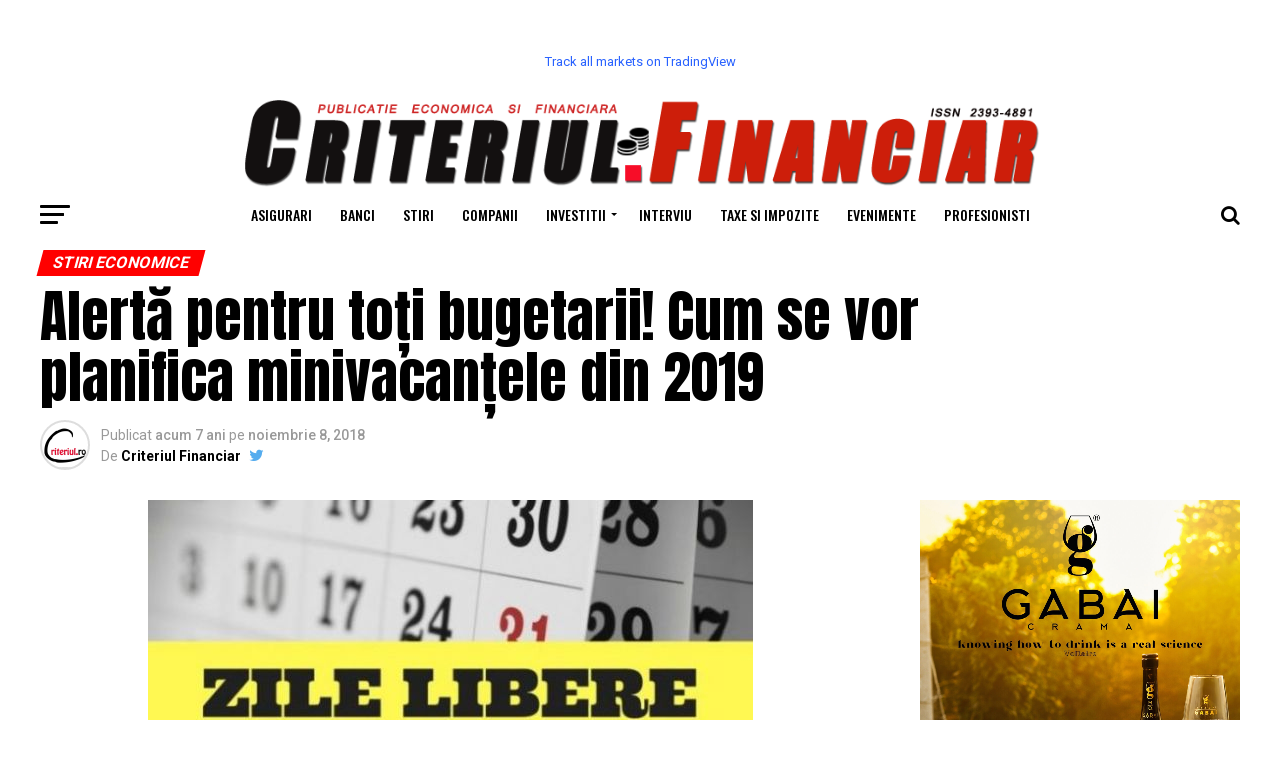

--- FILE ---
content_type: text/html; charset=UTF-8
request_url: https://www.criteriulfinanciar.ro/2018/11/08/alerta-pentru-toti-bugetarii-cum-se-vor-planifica-minivacantele-din-2019/
body_size: 18266
content:
<!DOCTYPE html>
<html lang="ro-RO">
<head>
<meta charset="UTF-8" >
<meta name="viewport" id="viewport" content="width=device-width, initial-scale=1.0, maximum-scale=1.0, minimum-scale=1.0, user-scalable=no" />
<link rel="pingback" href="https://www.criteriulfinanciar.ro/xmlrpc.php" />
<meta property="og:type" content="article" />
					<meta property="og:image" content="https://www.criteriulfinanciar.ro/wp-content/uploads/2018/11/zile-libere-3-29114000-465x215.jpg" />
		<meta name="twitter:image" content="https://www.criteriulfinanciar.ro/wp-content/uploads/2018/11/zile-libere-3-29114000-465x215.jpg" />
	<meta property="og:url" content="https://www.criteriulfinanciar.ro/2018/11/08/alerta-pentru-toti-bugetarii-cum-se-vor-planifica-minivacantele-din-2019/" />
<meta property="og:title" content="Alertă pentru toți bugetarii! Cum se vor planifica minivacanțele din 2019" />
<meta property="og:description" content="38 de parlamentari au decis să înregistreze la Senat o propunere legislativă care completează Codul Muncii. Până la data de 15 ianuarie a fiecărui an, Guvernul va trebui să stabilească toate minivacanţele de care vor beneficia bugetarii în decursul anului respectiv. „Până la data de 15 ianuarie a fiecărui an, Guvernul stabileşte prin Hotărâre de Guvern [&hellip;]" />
<meta name="twitter:card" content="summary">
<meta name="twitter:url" content="https://www.criteriulfinanciar.ro/2018/11/08/alerta-pentru-toti-bugetarii-cum-se-vor-planifica-minivacantele-din-2019/">
<meta name="twitter:title" content="Alertă pentru toți bugetarii! Cum se vor planifica minivacanțele din 2019">
<meta name="twitter:description" content="38 de parlamentari au decis să înregistreze la Senat o propunere legislativă care completează Codul Muncii. Până la data de 15 ianuarie a fiecărui an, Guvernul va trebui să stabilească toate minivacanţele de care vor beneficia bugetarii în decursul anului respectiv. „Până la data de 15 ianuarie a fiecărui an, Guvernul stabileşte prin Hotărâre de Guvern [&hellip;]">
<title>Alertă pentru toți bugetarii! Cum se vor planifica minivacanțele din 2019 &#8211; Criteriul Financiar</title>
<meta name='robots' content='max-image-preview:large' />
	<style>img:is([sizes="auto" i], [sizes^="auto," i]) { contain-intrinsic-size: 3000px 1500px }</style>
	<link rel='dns-prefetch' href='//fonts.googleapis.com' />
<link rel="alternate" type="application/rss+xml" title="Criteriul Financiar &raquo; Flux" href="https://www.criteriulfinanciar.ro/feed/" />
<link rel="alternate" type="application/rss+xml" title="Criteriul Financiar &raquo; Flux comentarii" href="https://www.criteriulfinanciar.ro/comments/feed/" />
<link rel="alternate" type="application/rss+xml" title="Flux comentarii Criteriul Financiar &raquo; Alertă pentru toți bugetarii! Cum se vor planifica minivacanțele din 2019" href="https://www.criteriulfinanciar.ro/2018/11/08/alerta-pentru-toti-bugetarii-cum-se-vor-planifica-minivacantele-din-2019/feed/" />
<script type="text/javascript">
/* <![CDATA[ */
window._wpemojiSettings = {"baseUrl":"https:\/\/s.w.org\/images\/core\/emoji\/16.0.1\/72x72\/","ext":".png","svgUrl":"https:\/\/s.w.org\/images\/core\/emoji\/16.0.1\/svg\/","svgExt":".svg","source":{"concatemoji":"https:\/\/www.criteriulfinanciar.ro\/wp-includes\/js\/wp-emoji-release.min.js?ver=6.8.3"}};
/*! This file is auto-generated */
!function(s,n){var o,i,e;function c(e){try{var t={supportTests:e,timestamp:(new Date).valueOf()};sessionStorage.setItem(o,JSON.stringify(t))}catch(e){}}function p(e,t,n){e.clearRect(0,0,e.canvas.width,e.canvas.height),e.fillText(t,0,0);var t=new Uint32Array(e.getImageData(0,0,e.canvas.width,e.canvas.height).data),a=(e.clearRect(0,0,e.canvas.width,e.canvas.height),e.fillText(n,0,0),new Uint32Array(e.getImageData(0,0,e.canvas.width,e.canvas.height).data));return t.every(function(e,t){return e===a[t]})}function u(e,t){e.clearRect(0,0,e.canvas.width,e.canvas.height),e.fillText(t,0,0);for(var n=e.getImageData(16,16,1,1),a=0;a<n.data.length;a++)if(0!==n.data[a])return!1;return!0}function f(e,t,n,a){switch(t){case"flag":return n(e,"\ud83c\udff3\ufe0f\u200d\u26a7\ufe0f","\ud83c\udff3\ufe0f\u200b\u26a7\ufe0f")?!1:!n(e,"\ud83c\udde8\ud83c\uddf6","\ud83c\udde8\u200b\ud83c\uddf6")&&!n(e,"\ud83c\udff4\udb40\udc67\udb40\udc62\udb40\udc65\udb40\udc6e\udb40\udc67\udb40\udc7f","\ud83c\udff4\u200b\udb40\udc67\u200b\udb40\udc62\u200b\udb40\udc65\u200b\udb40\udc6e\u200b\udb40\udc67\u200b\udb40\udc7f");case"emoji":return!a(e,"\ud83e\udedf")}return!1}function g(e,t,n,a){var r="undefined"!=typeof WorkerGlobalScope&&self instanceof WorkerGlobalScope?new OffscreenCanvas(300,150):s.createElement("canvas"),o=r.getContext("2d",{willReadFrequently:!0}),i=(o.textBaseline="top",o.font="600 32px Arial",{});return e.forEach(function(e){i[e]=t(o,e,n,a)}),i}function t(e){var t=s.createElement("script");t.src=e,t.defer=!0,s.head.appendChild(t)}"undefined"!=typeof Promise&&(o="wpEmojiSettingsSupports",i=["flag","emoji"],n.supports={everything:!0,everythingExceptFlag:!0},e=new Promise(function(e){s.addEventListener("DOMContentLoaded",e,{once:!0})}),new Promise(function(t){var n=function(){try{var e=JSON.parse(sessionStorage.getItem(o));if("object"==typeof e&&"number"==typeof e.timestamp&&(new Date).valueOf()<e.timestamp+604800&&"object"==typeof e.supportTests)return e.supportTests}catch(e){}return null}();if(!n){if("undefined"!=typeof Worker&&"undefined"!=typeof OffscreenCanvas&&"undefined"!=typeof URL&&URL.createObjectURL&&"undefined"!=typeof Blob)try{var e="postMessage("+g.toString()+"("+[JSON.stringify(i),f.toString(),p.toString(),u.toString()].join(",")+"));",a=new Blob([e],{type:"text/javascript"}),r=new Worker(URL.createObjectURL(a),{name:"wpTestEmojiSupports"});return void(r.onmessage=function(e){c(n=e.data),r.terminate(),t(n)})}catch(e){}c(n=g(i,f,p,u))}t(n)}).then(function(e){for(var t in e)n.supports[t]=e[t],n.supports.everything=n.supports.everything&&n.supports[t],"flag"!==t&&(n.supports.everythingExceptFlag=n.supports.everythingExceptFlag&&n.supports[t]);n.supports.everythingExceptFlag=n.supports.everythingExceptFlag&&!n.supports.flag,n.DOMReady=!1,n.readyCallback=function(){n.DOMReady=!0}}).then(function(){return e}).then(function(){var e;n.supports.everything||(n.readyCallback(),(e=n.source||{}).concatemoji?t(e.concatemoji):e.wpemoji&&e.twemoji&&(t(e.twemoji),t(e.wpemoji)))}))}((window,document),window._wpemojiSettings);
/* ]]> */
</script>
<style id='wp-emoji-styles-inline-css' type='text/css'>

	img.wp-smiley, img.emoji {
		display: inline !important;
		border: none !important;
		box-shadow: none !important;
		height: 1em !important;
		width: 1em !important;
		margin: 0 0.07em !important;
		vertical-align: -0.1em !important;
		background: none !important;
		padding: 0 !important;
	}
</style>
<link rel='stylesheet' id='wp-block-library-css' href='https://www.criteriulfinanciar.ro/wp-includes/css/dist/block-library/style.min.css?ver=6.8.3' type='text/css' media='all' />
<style id='classic-theme-styles-inline-css' type='text/css'>
/*! This file is auto-generated */
.wp-block-button__link{color:#fff;background-color:#32373c;border-radius:9999px;box-shadow:none;text-decoration:none;padding:calc(.667em + 2px) calc(1.333em + 2px);font-size:1.125em}.wp-block-file__button{background:#32373c;color:#fff;text-decoration:none}
</style>
<style id='global-styles-inline-css' type='text/css'>
:root{--wp--preset--aspect-ratio--square: 1;--wp--preset--aspect-ratio--4-3: 4/3;--wp--preset--aspect-ratio--3-4: 3/4;--wp--preset--aspect-ratio--3-2: 3/2;--wp--preset--aspect-ratio--2-3: 2/3;--wp--preset--aspect-ratio--16-9: 16/9;--wp--preset--aspect-ratio--9-16: 9/16;--wp--preset--color--black: #000000;--wp--preset--color--cyan-bluish-gray: #abb8c3;--wp--preset--color--white: #ffffff;--wp--preset--color--pale-pink: #f78da7;--wp--preset--color--vivid-red: #cf2e2e;--wp--preset--color--luminous-vivid-orange: #ff6900;--wp--preset--color--luminous-vivid-amber: #fcb900;--wp--preset--color--light-green-cyan: #7bdcb5;--wp--preset--color--vivid-green-cyan: #00d084;--wp--preset--color--pale-cyan-blue: #8ed1fc;--wp--preset--color--vivid-cyan-blue: #0693e3;--wp--preset--color--vivid-purple: #9b51e0;--wp--preset--gradient--vivid-cyan-blue-to-vivid-purple: linear-gradient(135deg,rgba(6,147,227,1) 0%,rgb(155,81,224) 100%);--wp--preset--gradient--light-green-cyan-to-vivid-green-cyan: linear-gradient(135deg,rgb(122,220,180) 0%,rgb(0,208,130) 100%);--wp--preset--gradient--luminous-vivid-amber-to-luminous-vivid-orange: linear-gradient(135deg,rgba(252,185,0,1) 0%,rgba(255,105,0,1) 100%);--wp--preset--gradient--luminous-vivid-orange-to-vivid-red: linear-gradient(135deg,rgba(255,105,0,1) 0%,rgb(207,46,46) 100%);--wp--preset--gradient--very-light-gray-to-cyan-bluish-gray: linear-gradient(135deg,rgb(238,238,238) 0%,rgb(169,184,195) 100%);--wp--preset--gradient--cool-to-warm-spectrum: linear-gradient(135deg,rgb(74,234,220) 0%,rgb(151,120,209) 20%,rgb(207,42,186) 40%,rgb(238,44,130) 60%,rgb(251,105,98) 80%,rgb(254,248,76) 100%);--wp--preset--gradient--blush-light-purple: linear-gradient(135deg,rgb(255,206,236) 0%,rgb(152,150,240) 100%);--wp--preset--gradient--blush-bordeaux: linear-gradient(135deg,rgb(254,205,165) 0%,rgb(254,45,45) 50%,rgb(107,0,62) 100%);--wp--preset--gradient--luminous-dusk: linear-gradient(135deg,rgb(255,203,112) 0%,rgb(199,81,192) 50%,rgb(65,88,208) 100%);--wp--preset--gradient--pale-ocean: linear-gradient(135deg,rgb(255,245,203) 0%,rgb(182,227,212) 50%,rgb(51,167,181) 100%);--wp--preset--gradient--electric-grass: linear-gradient(135deg,rgb(202,248,128) 0%,rgb(113,206,126) 100%);--wp--preset--gradient--midnight: linear-gradient(135deg,rgb(2,3,129) 0%,rgb(40,116,252) 100%);--wp--preset--font-size--small: 13px;--wp--preset--font-size--medium: 20px;--wp--preset--font-size--large: 36px;--wp--preset--font-size--x-large: 42px;--wp--preset--spacing--20: 0.44rem;--wp--preset--spacing--30: 0.67rem;--wp--preset--spacing--40: 1rem;--wp--preset--spacing--50: 1.5rem;--wp--preset--spacing--60: 2.25rem;--wp--preset--spacing--70: 3.38rem;--wp--preset--spacing--80: 5.06rem;--wp--preset--shadow--natural: 6px 6px 9px rgba(0, 0, 0, 0.2);--wp--preset--shadow--deep: 12px 12px 50px rgba(0, 0, 0, 0.4);--wp--preset--shadow--sharp: 6px 6px 0px rgba(0, 0, 0, 0.2);--wp--preset--shadow--outlined: 6px 6px 0px -3px rgba(255, 255, 255, 1), 6px 6px rgba(0, 0, 0, 1);--wp--preset--shadow--crisp: 6px 6px 0px rgba(0, 0, 0, 1);}:where(.is-layout-flex){gap: 0.5em;}:where(.is-layout-grid){gap: 0.5em;}body .is-layout-flex{display: flex;}.is-layout-flex{flex-wrap: wrap;align-items: center;}.is-layout-flex > :is(*, div){margin: 0;}body .is-layout-grid{display: grid;}.is-layout-grid > :is(*, div){margin: 0;}:where(.wp-block-columns.is-layout-flex){gap: 2em;}:where(.wp-block-columns.is-layout-grid){gap: 2em;}:where(.wp-block-post-template.is-layout-flex){gap: 1.25em;}:where(.wp-block-post-template.is-layout-grid){gap: 1.25em;}.has-black-color{color: var(--wp--preset--color--black) !important;}.has-cyan-bluish-gray-color{color: var(--wp--preset--color--cyan-bluish-gray) !important;}.has-white-color{color: var(--wp--preset--color--white) !important;}.has-pale-pink-color{color: var(--wp--preset--color--pale-pink) !important;}.has-vivid-red-color{color: var(--wp--preset--color--vivid-red) !important;}.has-luminous-vivid-orange-color{color: var(--wp--preset--color--luminous-vivid-orange) !important;}.has-luminous-vivid-amber-color{color: var(--wp--preset--color--luminous-vivid-amber) !important;}.has-light-green-cyan-color{color: var(--wp--preset--color--light-green-cyan) !important;}.has-vivid-green-cyan-color{color: var(--wp--preset--color--vivid-green-cyan) !important;}.has-pale-cyan-blue-color{color: var(--wp--preset--color--pale-cyan-blue) !important;}.has-vivid-cyan-blue-color{color: var(--wp--preset--color--vivid-cyan-blue) !important;}.has-vivid-purple-color{color: var(--wp--preset--color--vivid-purple) !important;}.has-black-background-color{background-color: var(--wp--preset--color--black) !important;}.has-cyan-bluish-gray-background-color{background-color: var(--wp--preset--color--cyan-bluish-gray) !important;}.has-white-background-color{background-color: var(--wp--preset--color--white) !important;}.has-pale-pink-background-color{background-color: var(--wp--preset--color--pale-pink) !important;}.has-vivid-red-background-color{background-color: var(--wp--preset--color--vivid-red) !important;}.has-luminous-vivid-orange-background-color{background-color: var(--wp--preset--color--luminous-vivid-orange) !important;}.has-luminous-vivid-amber-background-color{background-color: var(--wp--preset--color--luminous-vivid-amber) !important;}.has-light-green-cyan-background-color{background-color: var(--wp--preset--color--light-green-cyan) !important;}.has-vivid-green-cyan-background-color{background-color: var(--wp--preset--color--vivid-green-cyan) !important;}.has-pale-cyan-blue-background-color{background-color: var(--wp--preset--color--pale-cyan-blue) !important;}.has-vivid-cyan-blue-background-color{background-color: var(--wp--preset--color--vivid-cyan-blue) !important;}.has-vivid-purple-background-color{background-color: var(--wp--preset--color--vivid-purple) !important;}.has-black-border-color{border-color: var(--wp--preset--color--black) !important;}.has-cyan-bluish-gray-border-color{border-color: var(--wp--preset--color--cyan-bluish-gray) !important;}.has-white-border-color{border-color: var(--wp--preset--color--white) !important;}.has-pale-pink-border-color{border-color: var(--wp--preset--color--pale-pink) !important;}.has-vivid-red-border-color{border-color: var(--wp--preset--color--vivid-red) !important;}.has-luminous-vivid-orange-border-color{border-color: var(--wp--preset--color--luminous-vivid-orange) !important;}.has-luminous-vivid-amber-border-color{border-color: var(--wp--preset--color--luminous-vivid-amber) !important;}.has-light-green-cyan-border-color{border-color: var(--wp--preset--color--light-green-cyan) !important;}.has-vivid-green-cyan-border-color{border-color: var(--wp--preset--color--vivid-green-cyan) !important;}.has-pale-cyan-blue-border-color{border-color: var(--wp--preset--color--pale-cyan-blue) !important;}.has-vivid-cyan-blue-border-color{border-color: var(--wp--preset--color--vivid-cyan-blue) !important;}.has-vivid-purple-border-color{border-color: var(--wp--preset--color--vivid-purple) !important;}.has-vivid-cyan-blue-to-vivid-purple-gradient-background{background: var(--wp--preset--gradient--vivid-cyan-blue-to-vivid-purple) !important;}.has-light-green-cyan-to-vivid-green-cyan-gradient-background{background: var(--wp--preset--gradient--light-green-cyan-to-vivid-green-cyan) !important;}.has-luminous-vivid-amber-to-luminous-vivid-orange-gradient-background{background: var(--wp--preset--gradient--luminous-vivid-amber-to-luminous-vivid-orange) !important;}.has-luminous-vivid-orange-to-vivid-red-gradient-background{background: var(--wp--preset--gradient--luminous-vivid-orange-to-vivid-red) !important;}.has-very-light-gray-to-cyan-bluish-gray-gradient-background{background: var(--wp--preset--gradient--very-light-gray-to-cyan-bluish-gray) !important;}.has-cool-to-warm-spectrum-gradient-background{background: var(--wp--preset--gradient--cool-to-warm-spectrum) !important;}.has-blush-light-purple-gradient-background{background: var(--wp--preset--gradient--blush-light-purple) !important;}.has-blush-bordeaux-gradient-background{background: var(--wp--preset--gradient--blush-bordeaux) !important;}.has-luminous-dusk-gradient-background{background: var(--wp--preset--gradient--luminous-dusk) !important;}.has-pale-ocean-gradient-background{background: var(--wp--preset--gradient--pale-ocean) !important;}.has-electric-grass-gradient-background{background: var(--wp--preset--gradient--electric-grass) !important;}.has-midnight-gradient-background{background: var(--wp--preset--gradient--midnight) !important;}.has-small-font-size{font-size: var(--wp--preset--font-size--small) !important;}.has-medium-font-size{font-size: var(--wp--preset--font-size--medium) !important;}.has-large-font-size{font-size: var(--wp--preset--font-size--large) !important;}.has-x-large-font-size{font-size: var(--wp--preset--font-size--x-large) !important;}
:where(.wp-block-post-template.is-layout-flex){gap: 1.25em;}:where(.wp-block-post-template.is-layout-grid){gap: 1.25em;}
:where(.wp-block-columns.is-layout-flex){gap: 2em;}:where(.wp-block-columns.is-layout-grid){gap: 2em;}
:root :where(.wp-block-pullquote){font-size: 1.5em;line-height: 1.6;}
</style>
<link rel='stylesheet' id='wp_automatic_gallery_style-css' href='https://www.criteriulfinanciar.ro/wp-content/plugins/wp-automatic/css/wp-automatic.css?ver=6.8.3' type='text/css' media='all' />
<link rel='stylesheet' id='mvp-custom-style-css' href='https://www.criteriulfinanciar.ro/wp-content/themes/zox-news/style.css?ver=6.8.3' type='text/css' media='all' />
<style id='mvp-custom-style-inline-css' type='text/css'>


#mvp-wallpaper {
	background: url() no-repeat 50% 0;
	}

#mvp-foot-copy a {
	color: #0be6af;
	}

#mvp-content-main p a,
.mvp-post-add-main p a {
	box-shadow: inset 0 -4px 0 #0be6af;
	}

#mvp-content-main p a:hover,
.mvp-post-add-main p a:hover {
	background: #0be6af;
	}

a,
a:visited,
.post-info-name a,
.woocommerce .woocommerce-breadcrumb a {
	color: #ff005b;
	}

#mvp-side-wrap a:hover {
	color: #ff005b;
	}

.mvp-fly-top:hover,
.mvp-vid-box-wrap,
ul.mvp-soc-mob-list li.mvp-soc-mob-com {
	background: #0be6af;
	}

nav.mvp-fly-nav-menu ul li.menu-item-has-children:after,
.mvp-feat1-left-wrap span.mvp-cd-cat,
.mvp-widget-feat1-top-story span.mvp-cd-cat,
.mvp-widget-feat2-left-cont span.mvp-cd-cat,
.mvp-widget-dark-feat span.mvp-cd-cat,
.mvp-widget-dark-sub span.mvp-cd-cat,
.mvp-vid-wide-text span.mvp-cd-cat,
.mvp-feat2-top-text span.mvp-cd-cat,
.mvp-feat3-main-story span.mvp-cd-cat,
.mvp-feat3-sub-text span.mvp-cd-cat,
.mvp-feat4-main-text span.mvp-cd-cat,
.woocommerce-message:before,
.woocommerce-info:before,
.woocommerce-message:before {
	color: #0be6af;
	}

#searchform input,
.mvp-authors-name {
	border-bottom: 1px solid #0be6af;
	}

.mvp-fly-top:hover {
	border-top: 1px solid #0be6af;
	border-left: 1px solid #0be6af;
	border-bottom: 1px solid #0be6af;
	}

.woocommerce .widget_price_filter .ui-slider .ui-slider-handle,
.woocommerce #respond input#submit.alt,
.woocommerce a.button.alt,
.woocommerce button.button.alt,
.woocommerce input.button.alt,
.woocommerce #respond input#submit.alt:hover,
.woocommerce a.button.alt:hover,
.woocommerce button.button.alt:hover,
.woocommerce input.button.alt:hover {
	background-color: #0be6af;
	}

.woocommerce-error,
.woocommerce-info,
.woocommerce-message {
	border-top-color: #0be6af;
	}

ul.mvp-feat1-list-buts li.active span.mvp-feat1-list-but,
span.mvp-widget-home-title,
span.mvp-post-cat,
span.mvp-feat1-pop-head {
	background: #ff0000;
	}

.woocommerce span.onsale {
	background-color: #ff0000;
	}

.mvp-widget-feat2-side-more-but,
.woocommerce .star-rating span:before,
span.mvp-prev-next-label,
.mvp-cat-date-wrap .sticky {
	color: #ff0000 !important;
	}

#mvp-main-nav-top,
#mvp-fly-wrap,
.mvp-soc-mob-right,
#mvp-main-nav-small-cont {
	background: #000000;
	}

#mvp-main-nav-small .mvp-fly-but-wrap span,
#mvp-main-nav-small .mvp-search-but-wrap span,
.mvp-nav-top-left .mvp-fly-but-wrap span,
#mvp-fly-wrap .mvp-fly-but-wrap span {
	background: #555555;
	}

.mvp-nav-top-right .mvp-nav-search-but,
span.mvp-fly-soc-head,
.mvp-soc-mob-right i,
#mvp-main-nav-small span.mvp-nav-search-but,
#mvp-main-nav-small .mvp-nav-menu ul li a  {
	color: #555555;
	}

#mvp-main-nav-small .mvp-nav-menu ul li.menu-item-has-children a:after {
	border-color: #555555 transparent transparent transparent;
	}

#mvp-nav-top-wrap span.mvp-nav-search-but:hover,
#mvp-main-nav-small span.mvp-nav-search-but:hover {
	color: #0be6af;
	}

#mvp-nav-top-wrap .mvp-fly-but-wrap:hover span,
#mvp-main-nav-small .mvp-fly-but-wrap:hover span,
span.mvp-woo-cart-num:hover {
	background: #0be6af;
	}

#mvp-main-nav-bot-cont {
	background: #ffffff;
	}

#mvp-nav-bot-wrap .mvp-fly-but-wrap span,
#mvp-nav-bot-wrap .mvp-search-but-wrap span {
	background: #000000;
	}

#mvp-nav-bot-wrap span.mvp-nav-search-but,
#mvp-nav-bot-wrap .mvp-nav-menu ul li a {
	color: #000000;
	}

#mvp-nav-bot-wrap .mvp-nav-menu ul li.menu-item-has-children a:after {
	border-color: #000000 transparent transparent transparent;
	}

.mvp-nav-menu ul li:hover a {
	border-bottom: 5px solid #0be6af;
	}

#mvp-nav-bot-wrap .mvp-fly-but-wrap:hover span {
	background: #0be6af;
	}

#mvp-nav-bot-wrap span.mvp-nav-search-but:hover {
	color: #0be6af;
	}

body,
.mvp-feat1-feat-text p,
.mvp-feat2-top-text p,
.mvp-feat3-main-text p,
.mvp-feat3-sub-text p,
#searchform input,
.mvp-author-info-text,
span.mvp-post-excerpt,
.mvp-nav-menu ul li ul.sub-menu li a,
nav.mvp-fly-nav-menu ul li a,
.mvp-ad-label,
span.mvp-feat-caption,
.mvp-post-tags a,
.mvp-post-tags a:visited,
span.mvp-author-box-name a,
#mvp-author-box-text p,
.mvp-post-gallery-text p,
ul.mvp-soc-mob-list li span,
#comments,
h3#reply-title,
h2.comments,
#mvp-foot-copy p,
span.mvp-fly-soc-head,
.mvp-post-tags-header,
span.mvp-prev-next-label,
span.mvp-post-add-link-but,
#mvp-comments-button a,
#mvp-comments-button span.mvp-comment-but-text,
.woocommerce ul.product_list_widget span.product-title,
.woocommerce ul.product_list_widget li a,
.woocommerce #reviews #comments ol.commentlist li .comment-text p.meta,
.woocommerce div.product p.price,
.woocommerce div.product p.price ins,
.woocommerce div.product p.price del,
.woocommerce ul.products li.product .price del,
.woocommerce ul.products li.product .price ins,
.woocommerce ul.products li.product .price,
.woocommerce #respond input#submit,
.woocommerce a.button,
.woocommerce button.button,
.woocommerce input.button,
.woocommerce .widget_price_filter .price_slider_amount .button,
.woocommerce span.onsale,
.woocommerce-review-link,
#woo-content p.woocommerce-result-count,
.woocommerce div.product .woocommerce-tabs ul.tabs li a,
a.mvp-inf-more-but,
span.mvp-cont-read-but,
span.mvp-cd-cat,
span.mvp-cd-date,
.mvp-feat4-main-text p,
span.mvp-woo-cart-num,
span.mvp-widget-home-title2,
.wp-caption,
#mvp-content-main p.wp-caption-text,
.gallery-caption,
.mvp-post-add-main p.wp-caption-text,
#bbpress-forums,
#bbpress-forums p,
.protected-post-form input,
#mvp-feat6-text p {
	font-family: 'Roboto', sans-serif;
	}

.mvp-blog-story-text p,
span.mvp-author-page-desc,
#mvp-404 p,
.mvp-widget-feat1-bot-text p,
.mvp-widget-feat2-left-text p,
.mvp-flex-story-text p,
.mvp-search-text p,
#mvp-content-main p,
.mvp-post-add-main p,
.rwp-summary,
.rwp-u-review__comment,
.mvp-feat5-mid-main-text p,
.mvp-feat5-small-main-text p {
	font-family: 'PT Serif', sans-serif;
	}

.mvp-nav-menu ul li a,
#mvp-foot-menu ul li a {
	font-family: 'Oswald', sans-serif;
	}


.mvp-feat1-sub-text h2,
.mvp-feat1-pop-text h2,
.mvp-feat1-list-text h2,
.mvp-widget-feat1-top-text h2,
.mvp-widget-feat1-bot-text h2,
.mvp-widget-dark-feat-text h2,
.mvp-widget-dark-sub-text h2,
.mvp-widget-feat2-left-text h2,
.mvp-widget-feat2-right-text h2,
.mvp-blog-story-text h2,
.mvp-flex-story-text h2,
.mvp-vid-wide-more-text p,
.mvp-prev-next-text p,
.mvp-related-text,
.mvp-post-more-text p,
h2.mvp-authors-latest a,
.mvp-feat2-bot-text h2,
.mvp-feat3-sub-text h2,
.mvp-feat3-main-text h2,
.mvp-feat4-main-text h2,
.mvp-feat5-text h2,
.mvp-feat5-mid-main-text h2,
.mvp-feat5-small-main-text h2,
.mvp-feat5-mid-sub-text h2,
#mvp-feat6-text h2 {
	font-family: 'Oswald', sans-serif;
	}

.mvp-feat2-top-text h2,
.mvp-feat1-feat-text h2,
h1.mvp-post-title,
h1.mvp-post-title-wide,
.mvp-drop-nav-title h4,
#mvp-content-main blockquote p,
.mvp-post-add-main blockquote p,
#mvp-404 h1,
#woo-content h1.page-title,
.woocommerce div.product .product_title,
.woocommerce ul.products li.product h3 {
	font-family: 'Oswald', sans-serif;
	}

span.mvp-feat1-pop-head,
.mvp-feat1-pop-text:before,
span.mvp-feat1-list-but,
span.mvp-widget-home-title,
.mvp-widget-feat2-side-more,
span.mvp-post-cat,
span.mvp-page-head,
h1.mvp-author-top-head,
.mvp-authors-name,
#mvp-content-main h1,
#mvp-content-main h2,
#mvp-content-main h3,
#mvp-content-main h4,
#mvp-content-main h5,
#mvp-content-main h6,
.woocommerce .related h2,
.woocommerce div.product .woocommerce-tabs .panel h2,
.woocommerce div.product .product_title,
.mvp-feat5-side-list .mvp-feat1-list-img:after {
	font-family: 'Roboto', sans-serif;
	}

	

	.mvp-vid-box-wrap,
	.mvp-feat1-left-wrap span.mvp-cd-cat,
	.mvp-widget-feat1-top-story span.mvp-cd-cat,
	.mvp-widget-feat2-left-cont span.mvp-cd-cat,
	.mvp-widget-dark-feat span.mvp-cd-cat,
	.mvp-widget-dark-sub span.mvp-cd-cat,
	.mvp-vid-wide-text span.mvp-cd-cat,
	.mvp-feat2-top-text span.mvp-cd-cat,
	.mvp-feat3-main-story span.mvp-cd-cat {
		color: #fff;
		}
		

	#mvp-main-nav-top {
		background: #fff;
		padding: 15px 0 0;
		}
	#mvp-fly-wrap,
	.mvp-soc-mob-right,
	#mvp-main-nav-small-cont {
		background: #fff;
		}
	#mvp-main-nav-small .mvp-fly-but-wrap span,
	#mvp-main-nav-small .mvp-search-but-wrap span,
	.mvp-nav-top-left .mvp-fly-but-wrap span,
	#mvp-fly-wrap .mvp-fly-but-wrap span {
		background: #000;
		}
	.mvp-nav-top-right .mvp-nav-search-but,
	span.mvp-fly-soc-head,
	.mvp-soc-mob-right i,
	#mvp-main-nav-small span.mvp-nav-search-but,
	#mvp-main-nav-small .mvp-nav-menu ul li a  {
		color: #000;
		}
	#mvp-main-nav-small .mvp-nav-menu ul li.menu-item-has-children a:after {
		border-color: #000 transparent transparent transparent;
		}
	.mvp-feat1-feat-text h2,
	h1.mvp-post-title,
	.mvp-feat2-top-text h2,
	.mvp-feat3-main-text h2,
	#mvp-content-main blockquote p,
	.mvp-post-add-main blockquote p {
		font-family: 'Anton', sans-serif;
		font-weight: 400;
		letter-spacing: normal;
		}
	.mvp-feat1-feat-text h2,
	.mvp-feat2-top-text h2,
	.mvp-feat3-main-text h2 {
		line-height: 1;
		text-transform: uppercase;
		}
		

	span.mvp-nav-soc-but,
	ul.mvp-fly-soc-list li a,
	span.mvp-woo-cart-num {
		background: rgba(0,0,0,.8);
		}
	span.mvp-woo-cart-icon {
		color: rgba(0,0,0,.8);
		}
	nav.mvp-fly-nav-menu ul li,
	nav.mvp-fly-nav-menu ul li ul.sub-menu {
		border-top: 1px solid rgba(0,0,0,.1);
		}
	nav.mvp-fly-nav-menu ul li a {
		color: #000;
		}
	.mvp-drop-nav-title h4 {
		color: #000;
		}
		

	#mvp-leader-wrap {
		position: relative;
		}
	#mvp-site-main {
		margin-top: 0;
		}
	#mvp-leader-wrap {
		top: 0 !important;
		}
		

	.mvp-nav-links {
		display: none;
		}
		

	@media screen and (max-width: 479px) {
		.single #mvp-content-body-top {
			max-height: 400px;
			}
		.single .mvp-cont-read-but-wrap {
			display: inline;
			}
		}
		
</style>
<link rel='stylesheet' id='mvp-reset-css' href='https://www.criteriulfinanciar.ro/wp-content/themes/zox-news/css/reset.css?ver=6.8.3' type='text/css' media='all' />
<link rel='stylesheet' id='fontawesome-css' href='https://www.criteriulfinanciar.ro/wp-content/themes/zox-news/font-awesome/css/font-awesome.css?ver=6.8.3' type='text/css' media='all' />
<link rel='stylesheet' id='mvp-fonts-css' href='//fonts.googleapis.com/css?family=Advent+Pro%3A700%26subset%3Dlatin%2Clatin-ext%2Ccyrillic%2Ccyrillic-ext%2Cgreek-ext%2Cgreek%2Cvietnamese%7COpen+Sans%3A700%26subset%3Dlatin%2Clatin-ext%2Ccyrillic%2Ccyrillic-ext%2Cgreek-ext%2Cgreek%2Cvietnamese%7CAnton%3A400%26subset%3Dlatin%2Clatin-ext%2Ccyrillic%2Ccyrillic-ext%2Cgreek-ext%2Cgreek%2Cvietnamese%7COswald%3A100%2C200%2C300%2C400%2C500%2C600%2C700%2C800%2C900%26subset%3Dlatin%2Clatin-ext%2Ccyrillic%2Ccyrillic-ext%2Cgreek-ext%2Cgreek%2Cvietnamese%7COswald%3A100%2C200%2C300%2C400%2C500%2C600%2C700%2C800%2C900%26subset%3Dlatin%2Clatin-ext%2Ccyrillic%2Ccyrillic-ext%2Cgreek-ext%2Cgreek%2Cvietnamese%7CRoboto%3A100%2C200%2C300%2C400%2C500%2C600%2C700%2C800%2C900%26subset%3Dlatin%2Clatin-ext%2Ccyrillic%2Ccyrillic-ext%2Cgreek-ext%2Cgreek%2Cvietnamese%7CRoboto%3A100%2C200%2C300%2C400%2C500%2C600%2C700%2C800%2C900%26subset%3Dlatin%2Clatin-ext%2Ccyrillic%2Ccyrillic-ext%2Cgreek-ext%2Cgreek%2Cvietnamese%7CPT+Serif%3A100%2C200%2C300%2C400%2C500%2C600%2C700%2C800%2C900%26subset%3Dlatin%2Clatin-ext%2Ccyrillic%2Ccyrillic-ext%2Cgreek-ext%2Cgreek%2Cvietnamese%7COswald%3A100%2C200%2C300%2C400%2C500%2C600%2C700%2C800%2C900%26subset%3Dlatin%2Clatin-ext%2Ccyrillic%2Ccyrillic-ext%2Cgreek-ext%2Cgreek%2Cvietnamese' type='text/css' media='all' />
<link rel='stylesheet' id='mvp-media-queries-css' href='https://www.criteriulfinanciar.ro/wp-content/themes/zox-news/css/media-queries.css?ver=6.8.3' type='text/css' media='all' />
<script type="text/javascript" src="https://www.criteriulfinanciar.ro/wp-includes/js/jquery/jquery.min.js?ver=3.7.1" id="jquery-core-js"></script>
<script type="text/javascript" src="https://www.criteriulfinanciar.ro/wp-includes/js/jquery/jquery-migrate.min.js?ver=3.4.1" id="jquery-migrate-js"></script>
<script type="text/javascript" src="https://www.criteriulfinanciar.ro/wp-content/plugins/wp-automatic/js/main-front.js?ver=6.8.3" id="wp_automatic_gallery-js"></script>
<link rel="https://api.w.org/" href="https://www.criteriulfinanciar.ro/wp-json/" /><link rel="alternate" title="JSON" type="application/json" href="https://www.criteriulfinanciar.ro/wp-json/wp/v2/posts/12623" /><link rel="EditURI" type="application/rsd+xml" title="RSD" href="https://www.criteriulfinanciar.ro/xmlrpc.php?rsd" />
<meta name="generator" content="WordPress 6.8.3" />
<link rel='shortlink' href='https://www.criteriulfinanciar.ro/?p=12623' />
<link rel="alternate" title="oEmbed (JSON)" type="application/json+oembed" href="https://www.criteriulfinanciar.ro/wp-json/oembed/1.0/embed?url=https%3A%2F%2Fwww.criteriulfinanciar.ro%2F2018%2F11%2F08%2Falerta-pentru-toti-bugetarii-cum-se-vor-planifica-minivacantele-din-2019%2F" />
<link rel="alternate" title="oEmbed (XML)" type="text/xml+oembed" href="https://www.criteriulfinanciar.ro/wp-json/oembed/1.0/embed?url=https%3A%2F%2Fwww.criteriulfinanciar.ro%2F2018%2F11%2F08%2Falerta-pentru-toti-bugetarii-cum-se-vor-planifica-minivacantele-din-2019%2F&#038;format=xml" />
<link rel="icon" href="https://www.criteriulfinanciar.ro/wp-content/uploads/2018/04/cropped-favicon-copy-32x32.png" sizes="32x32" />
<link rel="icon" href="https://www.criteriulfinanciar.ro/wp-content/uploads/2018/04/cropped-favicon-copy-192x192.png" sizes="192x192" />
<link rel="apple-touch-icon" href="https://www.criteriulfinanciar.ro/wp-content/uploads/2018/04/cropped-favicon-copy-180x180.png" />
<meta name="msapplication-TileImage" content="https://www.criteriulfinanciar.ro/wp-content/uploads/2018/04/cropped-favicon-copy-270x270.png" />
</head>
<body class="wp-singular post-template-default single single-post postid-12623 single-format-standard wp-theme-zox-news">
	<div id="mvp-fly-wrap">
	<div id="mvp-fly-menu-top" class="left relative">
		<div class="mvp-fly-top-out left relative">
			<div class="mvp-fly-top-in">
				<div id="mvp-fly-logo" class="left relative">
											<a href="https://www.criteriulfinanciar.ro/"><img src="https://www.criteriulfinanciar.ro/wp-content/uploads/2024/09/Logo-Criteriul-Financiar-1.png" alt="Criteriul Financiar" data-rjs="2" /></a>
									</div><!--mvp-fly-logo-->
			</div><!--mvp-fly-top-in-->
			<div class="mvp-fly-but-wrap mvp-fly-but-menu mvp-fly-but-click">
				<span></span>
				<span></span>
				<span></span>
				<span></span>
			</div><!--mvp-fly-but-wrap-->
		</div><!--mvp-fly-top-out-->
	</div><!--mvp-fly-menu-top-->
	<div id="mvp-fly-menu-wrap">
		<nav class="mvp-fly-nav-menu left relative">
			<div class="menu-categories-menu-container"><ul id="menu-categories-menu" class="menu"><li id="menu-item-5352" class="menu-item menu-item-type-taxonomy menu-item-object-category menu-item-5352"><a href="https://www.criteriulfinanciar.ro/category/asigurari/">Asigurari</a></li>
<li id="menu-item-5344" class="menu-item menu-item-type-taxonomy menu-item-object-category menu-item-5344"><a href="https://www.criteriulfinanciar.ro/category/banci/">Banci</a></li>
<li id="menu-item-5350" class="menu-item menu-item-type-taxonomy menu-item-object-category current-post-ancestor current-menu-parent current-post-parent menu-item-5350"><a href="https://www.criteriulfinanciar.ro/category/business/">Stiri</a></li>
<li id="menu-item-5345" class="menu-item menu-item-type-taxonomy menu-item-object-category menu-item-5345"><a href="https://www.criteriulfinanciar.ro/category/companii/">Companii</a></li>
<li id="menu-item-5349" class="menu-item menu-item-type-taxonomy menu-item-object-category menu-item-has-children menu-item-5349"><a href="https://www.criteriulfinanciar.ro/category/investitii/">Investitii</a>
<ul class="sub-menu">
	<li id="menu-item-5347" class="menu-item menu-item-type-taxonomy menu-item-object-category menu-item-5347"><a href="https://www.criteriulfinanciar.ro/category/imobiliare/">Imobiliare</a></li>
	<li id="menu-item-5346" class="menu-item menu-item-type-taxonomy menu-item-object-category menu-item-5346"><a href="https://www.criteriulfinanciar.ro/category/cryptomonede/">Cryptomonede</a></li>
</ul>
</li>
<li id="menu-item-5348" class="menu-item menu-item-type-taxonomy menu-item-object-category menu-item-5348"><a href="https://www.criteriulfinanciar.ro/category/interviu/">Interviu</a></li>
<li id="menu-item-5351" class="menu-item menu-item-type-taxonomy menu-item-object-category menu-item-5351"><a href="https://www.criteriulfinanciar.ro/category/taxe-si-impozite/">Taxe si Impozite</a></li>
<li id="menu-item-5354" class="menu-item menu-item-type-taxonomy menu-item-object-category menu-item-5354"><a href="https://www.criteriulfinanciar.ro/category/evenimente/">Evenimente</a></li>
<li id="menu-item-5356" class="menu-item menu-item-type-taxonomy menu-item-object-category menu-item-5356"><a href="https://www.criteriulfinanciar.ro/category/profesionisti/">Profesionisti</a></li>
</ul></div>		</nav>
	</div><!--mvp-fly-menu-wrap-->
	<div id="mvp-fly-soc-wrap">
		<span class="mvp-fly-soc-head">Connect with us</span>
		<ul class="mvp-fly-soc-list left relative">
																										</ul>
	</div><!--mvp-fly-soc-wrap-->
</div><!--mvp-fly-wrap-->	<div id="mvp-site" class="left relative">
		<div id="mvp-search-wrap">
			<div id="mvp-search-box">
				<form method="get" id="searchform" action="https://www.criteriulfinanciar.ro/">
	<input type="text" name="s" id="s" value="Cauta" onfocus='if (this.value == "Cauta") { this.value = ""; }' onblur='if (this.value == "") { this.value = "Cauta"; }' />
	<input type="hidden" id="searchsubmit" value="Cauta" />
</form>			</div><!--mvp-search-box-->
			<div class="mvp-search-but-wrap mvp-search-click">
				<span></span>
				<span></span>
			</div><!--mvp-search-but-wrap-->
		</div><!--mvp-search-wrap-->
				<div id="mvp-site-wall" class="left relative">
											<div id="mvp-leader-wrap">
					<!-- TradingView Widget BEGIN -->
<div class="tradingview-widget-container">
  <div class="tradingview-widget-container__widget"></div>
  <div class="tradingview-widget-copyright"><a href="https://www.tradingview.com/" rel="noopener nofollow" target="_blank"><span class="blue-text">Track all markets on TradingView</span></a></div>
  <script type="text/javascript" src="https://s3.tradingview.com/external-embedding/embed-widget-ticker-tape.js" async>
  {
  "symbols": [
    {
      "proName": "FOREXCOM:SPXUSD",
      "title": "S&P 500 Index"
    },
    {
      "proName": "FOREXCOM:NSXUSD",
      "title": "US 100 Cash CFD"
    },
    {
      "proName": "FX_IDC:EURUSD",
      "title": "EUR to USD"
    },
    {
      "proName": "BITSTAMP:BTCUSD",
      "title": "Bitcoin"
    },
    {
      "proName": "BITSTAMP:ETHUSD",
      "title": "Ethereum"
    }
  ],
  "showSymbolLogo": false,
  "isTransparent": false,
  "displayMode": "adaptive",
  "colorTheme": "light",
  "locale": "en"
}
  </script>
</div>
<!-- TradingView Widget END -->				</div><!--mvp-leader-wrap-->
										<div id="mvp-site-main" class="left relative">
			<header id="mvp-main-head-wrap" class="left relative">
									<nav id="mvp-main-nav-wrap" class="left relative">
						<div id="mvp-main-nav-top" class="left relative">
							<div class="mvp-main-box">
								<div id="mvp-nav-top-wrap" class="left relative">
									<div class="mvp-nav-top-right-out left relative">
										<div class="mvp-nav-top-right-in">
											<div class="mvp-nav-top-cont left relative">
												<div class="mvp-nav-top-left-out relative">
													<div class="mvp-nav-top-left">
														<div class="mvp-nav-soc-wrap">
																																																																										</div><!--mvp-nav-soc-wrap-->
														<div class="mvp-fly-but-wrap mvp-fly-but-click left relative">
															<span></span>
															<span></span>
															<span></span>
															<span></span>
														</div><!--mvp-fly-but-wrap-->
													</div><!--mvp-nav-top-left-->
													<div class="mvp-nav-top-left-in">
														<div class="mvp-nav-top-mid left relative" itemscope itemtype="http://schema.org/Organization">
																															<a class="mvp-nav-logo-reg" itemprop="url" href="https://www.criteriulfinanciar.ro/"><img itemprop="logo" src="https://www.criteriulfinanciar.ro/wp-content/uploads/2024/09/Logo-Criteriul-Financiar.png" alt="Criteriul Financiar" data-rjs="2" /></a>
																																														<a class="mvp-nav-logo-small" href="https://www.criteriulfinanciar.ro/"><img src="https://www.criteriulfinanciar.ro/wp-content/uploads/2024/09/Logo-Criteriul-Financiar-1.png" alt="Criteriul Financiar" data-rjs="2" /></a>
																																														<h2 class="mvp-logo-title">Criteriul Financiar</h2>
																																														<div class="mvp-drop-nav-title left">
																	<h4>Alertă pentru toți bugetarii! Cum se vor planifica minivacanțele din 2019</h4>
																</div><!--mvp-drop-nav-title-->
																													</div><!--mvp-nav-top-mid-->
													</div><!--mvp-nav-top-left-in-->
												</div><!--mvp-nav-top-left-out-->
											</div><!--mvp-nav-top-cont-->
										</div><!--mvp-nav-top-right-in-->
										<div class="mvp-nav-top-right">
																						<span class="mvp-nav-search-but fa fa-search fa-2 mvp-search-click"></span>
										</div><!--mvp-nav-top-right-->
									</div><!--mvp-nav-top-right-out-->
								</div><!--mvp-nav-top-wrap-->
							</div><!--mvp-main-box-->
						</div><!--mvp-main-nav-top-->
						<div id="mvp-main-nav-bot" class="left relative">
							<div id="mvp-main-nav-bot-cont" class="left">
								<div class="mvp-main-box">
									<div id="mvp-nav-bot-wrap" class="left">
										<div class="mvp-nav-bot-right-out left">
											<div class="mvp-nav-bot-right-in">
												<div class="mvp-nav-bot-cont left">
													<div class="mvp-nav-bot-left-out">
														<div class="mvp-nav-bot-left left relative">
															<div class="mvp-fly-but-wrap mvp-fly-but-click left relative">
																<span></span>
																<span></span>
																<span></span>
																<span></span>
															</div><!--mvp-fly-but-wrap-->
														</div><!--mvp-nav-bot-left-->
														<div class="mvp-nav-bot-left-in">
															<div class="mvp-nav-menu left">
																<div class="menu-categories-menu-container"><ul id="menu-categories-menu-1" class="menu"><li class="menu-item menu-item-type-taxonomy menu-item-object-category menu-item-5352"><a href="https://www.criteriulfinanciar.ro/category/asigurari/">Asigurari</a></li>
<li class="menu-item menu-item-type-taxonomy menu-item-object-category menu-item-5344"><a href="https://www.criteriulfinanciar.ro/category/banci/">Banci</a></li>
<li class="menu-item menu-item-type-taxonomy menu-item-object-category current-post-ancestor current-menu-parent current-post-parent menu-item-5350"><a href="https://www.criteriulfinanciar.ro/category/business/">Stiri</a></li>
<li class="menu-item menu-item-type-taxonomy menu-item-object-category menu-item-5345"><a href="https://www.criteriulfinanciar.ro/category/companii/">Companii</a></li>
<li class="menu-item menu-item-type-taxonomy menu-item-object-category menu-item-has-children menu-item-5349"><a href="https://www.criteriulfinanciar.ro/category/investitii/">Investitii</a>
<ul class="sub-menu">
	<li class="menu-item menu-item-type-taxonomy menu-item-object-category menu-item-5347"><a href="https://www.criteriulfinanciar.ro/category/imobiliare/">Imobiliare</a></li>
	<li class="menu-item menu-item-type-taxonomy menu-item-object-category menu-item-5346"><a href="https://www.criteriulfinanciar.ro/category/cryptomonede/">Cryptomonede</a></li>
</ul>
</li>
<li class="menu-item menu-item-type-taxonomy menu-item-object-category menu-item-5348"><a href="https://www.criteriulfinanciar.ro/category/interviu/">Interviu</a></li>
<li class="menu-item menu-item-type-taxonomy menu-item-object-category menu-item-5351"><a href="https://www.criteriulfinanciar.ro/category/taxe-si-impozite/">Taxe si Impozite</a></li>
<li class="menu-item menu-item-type-taxonomy menu-item-object-category menu-item-5354"><a href="https://www.criteriulfinanciar.ro/category/evenimente/">Evenimente</a></li>
<li class="menu-item menu-item-type-taxonomy menu-item-object-category menu-item-5356"><a href="https://www.criteriulfinanciar.ro/category/profesionisti/">Profesionisti</a></li>
</ul></div>															</div><!--mvp-nav-menu-->
														</div><!--mvp-nav-bot-left-in-->
													</div><!--mvp-nav-bot-left-out-->
												</div><!--mvp-nav-bot-cont-->
											</div><!--mvp-nav-bot-right-in-->
											<div class="mvp-nav-bot-right left relative">
												<span class="mvp-nav-search-but fa fa-search fa-2 mvp-search-click"></span>
											</div><!--mvp-nav-bot-right-->
										</div><!--mvp-nav-bot-right-out-->
									</div><!--mvp-nav-bot-wrap-->
								</div><!--mvp-main-nav-bot-cont-->
							</div><!--mvp-main-box-->
						</div><!--mvp-main-nav-bot-->
					</nav><!--mvp-main-nav-wrap-->
							</header><!--mvp-main-head-wrap-->
			<div id="mvp-main-body-wrap" class="left relative"><article id="mvp-article-wrap" itemscope itemtype="http://schema.org/NewsArticle">
			<meta itemscope itemprop="mainEntityOfPage"  itemType="https://schema.org/WebPage" itemid="https://www.criteriulfinanciar.ro/2018/11/08/alerta-pentru-toti-bugetarii-cum-se-vor-planifica-minivacantele-din-2019/"/>
						<div id="mvp-article-cont" class="left relative">
			<div class="mvp-main-box">
				<div id="mvp-post-main" class="left relative">
										<header id="mvp-post-head" class="left relative">
						<h3 class="mvp-post-cat left relative"><a class="mvp-post-cat-link" href="https://www.criteriulfinanciar.ro/category/business/"><span class="mvp-post-cat left">Stiri economice</span></a></h3>
						<h1 class="mvp-post-title left entry-title" itemprop="headline">Alertă pentru toți bugetarii! Cum se vor planifica minivacanțele din 2019</h1>
																			<div class="mvp-author-info-wrap left relative">
								<div class="mvp-author-info-thumb left relative">
									<img alt='' src='https://secure.gravatar.com/avatar/91a8d0ef4c49f041f39b9139c16477f2b6915629d2bab29dd2950626f0799a6d?s=46&#038;d=mm&#038;r=g' srcset='https://secure.gravatar.com/avatar/91a8d0ef4c49f041f39b9139c16477f2b6915629d2bab29dd2950626f0799a6d?s=92&#038;d=mm&#038;r=g 2x' class='avatar avatar-46 photo' height='46' width='46' decoding='async'/>								</div><!--mvp-author-info-thumb-->
								<div class="mvp-author-info-text left relative">
									<div class="mvp-author-info-date left relative">
										<p>Publicat</p> <span class="mvp-post-date">acum 7 ani</span> <p>pe</p> <span class="mvp-post-date updated"><time class="post-date updated" itemprop="datePublished" datetime="2018-11-08">noiembrie 8, 2018</time></span>
										<meta itemprop="dateModified" content="2018-11-08"/>
									</div><!--mvp-author-info-date-->
									<div class="mvp-author-info-name left relative" itemprop="author" itemscope itemtype="https://schema.org/Person">
										<p>De</p> <span class="author-name vcard fn author" itemprop="name"><a href="https://www.criteriulfinanciar.ro/author/deny/" title="Articole de Criteriul Financiar" rel="author">Criteriul Financiar</a></span> <a href="" class="mvp-twit-but" target="_blank"><span class="mvp-author-info-twit-but"><i class="fa fa-twitter fa-2"></i></span></a>
									</div><!--mvp-author-info-name-->
								</div><!--mvp-author-info-text-->
							</div><!--mvp-author-info-wrap-->
											</header>
										<div class="mvp-post-main-out left relative">
						<div class="mvp-post-main-in">
							<div id="mvp-post-content" class="left relative">
																																																														<div id="mvp-post-feat-img" class="left relative mvp-post-feat-img-wide2" itemprop="image" itemscope itemtype="https://schema.org/ImageObject">
												<img width="605" height="388" src="https://www.criteriulfinanciar.ro/wp-content/uploads/2018/11/zile-libere-3-29114000-465x215.jpg" class="attachment- size- wp-post-image" alt="" decoding="async" fetchpriority="high" />																								<meta itemprop="url" content="https://www.criteriulfinanciar.ro/wp-content/uploads/2018/11/zile-libere-3-29114000-465x215.jpg">
												<meta itemprop="width" content="605">
												<meta itemprop="height" content="388">
											</div><!--mvp-post-feat-img-->
																																																														<div id="mvp-content-wrap" class="left relative">
									<div class="mvp-post-soc-out right relative">
																																									<div class="mvp-post-soc-in">
											<div id="mvp-content-body" class="left relative">
												<div id="mvp-content-body-top" class=left relative">
																																							<div id="mvp-content-main" class="left relative">
														<p><img decoding="async" src="https://www.criteriulfinanciar.ro/wp-content/uploads/2018/11/alerta-pentru-toti-bugetarii-cum-se-vor-planifica-minivacantele-din-2019.jpg" /></p>
<div id="eec_context">
<p>38 de parlamentari au decis să înregistreze la Senat o propunere legislativă care completează Codul Muncii. Până la data de 15 ianuarie a fiecărui an, Guvernul va trebui să stabilească toate minivacanţele de care vor beneficia bugetarii în decursul anului respectiv.</p>
<p>„Până la data de 15 ianuarie a fiecărui an, Guvernul stabileşte prin Hotărâre de Guvern zilele de muncă pentru care se acordă zile libere, care preced şi care succed sărbătorile legale, respectiv zilele în care recuperează acesta”, prevede proiectul de lege de modificare a Codului Muncii.</p>
<p><span id="eec_video_teads"/><!-- 309 --></p>
<p>Iniţiatorii de la UDMR, PSD şi PNL spun că predictibilitatea astfel obţinută va facilita planificarea din timp a activităţii sectorului privat cu cea din sectorul public.</p>
<p>Mai mult, în expunerea de motive se arată că proiectul „oferă şi posibilitatea programării activităţilor familiale în familiile unde părinţii lucrează în ambele sectoare economice, măsură apreciată nu numai de angajatori şi angajaţi dar şi de sectoarele turistice. Prin posibilitatea de a se pregăti din timp pentru mini-vacanţele astfel stabilite, turiştii îşi pot planifica în acest sens mini-vacanţe iar agenţiile de turism se pot pregăti cu oferte avantajoase”..</p>
<p>Până acum, Guvernul a stabilit, în preajma unor sărbători legale, acordarea unor zile libere pentru a face o „punte” între ziua de sărbătoare legale şi week-end.</p>
<p>Potrivit Codului Muncii, zilele de sărbătoare legală în care nu se lucrează sunt: 1 şi 2 ianuarie; 24 ianuarie – Ziua Unirii Principatelor Române; Vinerea Mare, ultima zi de vineri înaintea Paştelui; prima şi a doua zi de Paşti; 1 mai; 1 iunie; prima şi a doua zi de Rusalii; Adormirea Maicii Domnului; 30 noiembrie &#8211; Sfântul Apostol Andrei, cel Întâi chemat, Ocrotitorul României; 1 decembrie; prima şi a doua zi de Crăciun; două zile pentru fiecare dintre cele 3 sărbători religioase anuale, declarate astfel de cultele religioase legale, altele decât cele creştine, pentru persoanele aparţinând acestora, scrie <a href="https://www.mediafax.ro/social/minivacante-2019-salariatii-de-la-stat-ar-putea-sti-din-ianuarie-cand-sa-si-programeze-vacantele-17620041?fbclid=IwAR0oAudGeSqkAmlzFVlam85PuSW6CfinUqaAmc2AA5O9OKQVOBHkYZRLc5U">mediafax</a>.</p>
</div>
																											</div><!--mvp-content-main-->
													<div id="mvp-content-bot" class="left">
																												<div class="mvp-post-tags">
															<span class="mvp-post-tags-header">Articole pe aceiasi tema:</span><span itemprop="keywords"></span>
														</div><!--mvp-post-tags-->
														<div class="posts-nav-link">
																													</div><!--posts-nav-link-->
																													<div id="mvp-prev-next-wrap" class="left relative">
																																	<div class="mvp-next-post-wrap right relative">
																		<a href="https://www.criteriulfinanciar.ro/2018/11/08/samsung-paralizeaza-concurenta-cum-arata-noul-telefon-pliabil-al-gigantului/" rel="bookmark">
																		<div class="mvp-prev-next-cont left relative">
																			<div class="mvp-next-cont-out left relative">
																				<div class="mvp-next-cont-in">
																					<div class="mvp-prev-next-text left relative">
																						<span class="mvp-prev-next-label left relative">Urmatorul</span>
																						<p>Samsung paralizează concurenţa! Cum arată noul telefon pliabil al gigantului</p>
																					</div><!--mvp-prev-next-text-->
																				</div><!--mvp-next-cont-in-->
																				<span class="mvp-next-arr fa fa-chevron-right right"></span>
																			</div><!--mvp-prev-next-out-->
																		</div><!--mvp-prev-next-cont-->
																		</a>
																	</div><!--mvp-next-post-wrap-->
																																																	<div class="mvp-prev-post-wrap left relative">
																		<a href="https://www.criteriulfinanciar.ro/2018/11/08/harta-dezavantajele-majore-ale-orasele-romanesti-neconectate-la-autostrazi/" rel="bookmark">
																		<div class="mvp-prev-next-cont left relative">
																			<div class="mvp-prev-cont-out right relative">
																				<span class="mvp-prev-arr fa fa-chevron-left left"></span>
																				<div class="mvp-prev-cont-in">
																					<div class="mvp-prev-next-text left relative">
																						<span class="mvp-prev-next-label left relative">Nu ratati</span>
																						<p>HARTĂ Dezavantajele majore ale oraşele româneşti neconectate la autostrăzi</p>
																					</div><!--mvp-prev-next-text-->
																				</div><!--mvp-prev-cont-in-->
																			</div><!--mvp-prev-cont-out-->
																		</div><!--mvp-prev-next-cont-->
																		</a>
																	</div><!--mvp-prev-post-wrap-->
																															</div><!--mvp-prev-next-wrap-->
																																										<div class="mvp-org-wrap" itemprop="publisher" itemscope itemtype="https://schema.org/Organization">
															<div class="mvp-org-logo" itemprop="logo" itemscope itemtype="https://schema.org/ImageObject">
																																	<img src="https://www.criteriulfinanciar.ro/wp-content/uploads/2024/09/Logo-Criteriul-Financiar.png"/>
																	<meta itemprop="url" content="https://www.criteriulfinanciar.ro/wp-content/uploads/2024/09/Logo-Criteriul-Financiar.png">
																															</div><!--mvp-org-logo-->
															<meta itemprop="name" content="Criteriul Financiar">
														</div><!--mvp-org-wrap-->
													</div><!--mvp-content-bot-->
												</div><!--mvp-content-body-top-->
												<div class="mvp-cont-read-wrap">
																											<div class="mvp-cont-read-but-wrap left relative">
															<span class="mvp-cont-read-but">Citeste in continuare</span>
														</div><!--mvp-cont-read-but-wrap-->
																																																					<div id="mvp-related-posts" class="left relative">
															<h4 class="mvp-widget-home-title">
																<span class="mvp-widget-home-title">Iti recomandam</span>
															</h4>
																													</div><!--mvp-related-posts-->
																																																																						<div id="mvp-comments-button" class="left relative mvp-com-click">
																<span class="mvp-comment-but-text">Comenteaza si tu</span>
															</div><!--mvp-comments-button-->
															<div id="comments">
				
	
	<div id="respond" class="comment-respond">
		<h3 id="reply-title" class="comment-reply-title"><h4 class="mvp-widget-home-title"><span class="mvp-widget-home-title">Leave a Reply</span></h4> <small><a rel="nofollow" id="cancel-comment-reply-link" href="/2018/11/08/alerta-pentru-toti-bugetarii-cum-se-vor-planifica-minivacantele-din-2019/#respond" style="display:none;">Anulează răspunsul</a></small></h3><form action="https://www.criteriulfinanciar.ro/wp-comments-post.php" method="post" id="commentform" class="comment-form"><p class="comment-notes"><span id="email-notes">Adresa ta de email nu va fi publicată.</span> <span class="required-field-message">Câmpurile obligatorii sunt marcate cu <span class="required">*</span></span></p><p class="comment-form-comment"><label for="comment">Comentariu <span class="required">*</span></label> <textarea id="comment" name="comment" cols="45" rows="8" maxlength="65525" required="required"></textarea></p><p class="comment-form-author"><label for="author">Nume <span class="required">*</span></label> <input id="author" name="author" type="text" value="" size="30" maxlength="245" autocomplete="name" required="required" /></p>
<p class="comment-form-email"><label for="email">Email <span class="required">*</span></label> <input id="email" name="email" type="text" value="" size="30" maxlength="100" aria-describedby="email-notes" autocomplete="email" required="required" /></p>
<p class="comment-form-url"><label for="url">Site web</label> <input id="url" name="url" type="text" value="" size="30" maxlength="200" autocomplete="url" /></p>
<p class="comment-form-cookies-consent"><input id="wp-comment-cookies-consent" name="wp-comment-cookies-consent" type="checkbox" value="yes" /> <label for="wp-comment-cookies-consent">Salvează-mi numele, emailul și site-ul web în acest navigator pentru data viitoare când o să comentez.</label></p>
<p class="form-submit"><input name="submit" type="submit" id="submit" class="submit" value="Publică comentariul" /> <input type='hidden' name='comment_post_ID' value='12623' id='comment_post_ID' />
<input type='hidden' name='comment_parent' id='comment_parent' value='0' />
</p></form>	</div><!-- #respond -->
	
</div><!--comments-->																																							</div><!--mvp-cont-read-wrap-->
											</div><!--mvp-content-body-->
										</div><!--mvp-post-soc-in-->
									</div><!--mvp-post-soc-out-->
								</div><!--mvp-content-wrap-->
													<div id="mvp-post-add-box">
								<div id="mvp-post-add-wrap" class="left relative">
																			<div class="mvp-post-add-story left relative">
											<div class="mvp-post-add-head left relative">
												<h3 class="mvp-post-cat left relative"><a class="mvp-post-cat-link" href="https://www.criteriulfinanciar.ro/category/evenimente/"><span class="mvp-post-cat left">Evenimente</span></a></h3>
												<h1 class="mvp-post-title left">Greva foamei la Liberty Galați: angajații, fără salarii de luni de zile. Peste 3.000 de oameni afectați</h1>
																																					<div class="mvp-author-info-wrap left relative">
														<div class="mvp-author-info-thumb left relative">
															<img alt='' src='https://secure.gravatar.com/avatar/91a8d0ef4c49f041f39b9139c16477f2b6915629d2bab29dd2950626f0799a6d?s=46&#038;d=mm&#038;r=g' srcset='https://secure.gravatar.com/avatar/91a8d0ef4c49f041f39b9139c16477f2b6915629d2bab29dd2950626f0799a6d?s=92&#038;d=mm&#038;r=g 2x' class='avatar avatar-46 photo' height='46' width='46' decoding='async'/>														</div><!--mvp-author-info-thumb-->
														<div class="mvp-author-info-text left relative">
															<div class="mvp-author-info-date left relative">
																<p>Publicat</p> <span class="mvp-post-date">acum 3 ore</span> <p>pe</p> <span class="mvp-post-date">ianuarie 17, 2026</span>
															</div><!--mvp-author-info-date-->
															<div class="mvp-author-info-name left relative">
																<p>De</p> <span class="author-name"><a href="https://www.criteriulfinanciar.ro/author/deny/" title="Articole de Criteriul Financiar" rel="author">Criteriul Financiar</a></span> <a href="" class="mvp-twit-but" target="_blank"><span class="mvp-author-info-twit-but"><i class="fa fa-twitter fa-2"></i></span></a>
															</div><!--mvp-author-info-name-->
														</div><!--mvp-author-info-text-->
													</div><!--mvp-author-info-wrap-->
																							</div><!--mvp-post-add-head-->
											<div class="mvp-post-add-body left relative">
																																																	<div class="mvp-post-add-cont left relative">
													<div class="mvp-post-add-main right relative">
														<p></p>
<div>
<div class="td-post-featured-image"><a href="http://locale.realitatea.net/2025/11/aa905bb0adc5363565fe3fa7a9a039ca.webp" data-caption=""><img loading="lazy" decoding="async" width="1000" height="688" class="entry-thumb td-modal-image" src="http://locale.realitatea.net/2025/11/aa905bb0adc5363565fe3fa7a9a039ca.webp" alt="" title="Greva foamei la Liberty Galați: angajații, fără salarii de luni de zile. Peste 3.000 de oameni afectați"/></a></div>
<div>
<div>
<div>
<h3 data-start="857" data-end="1131">Un angajat al Combinatului Liberty Galați a intrat în greva foamei, în timp ce peste 3.000 de salariați se confruntă cu șomaj tehnic și salarii restante, potrivit Cartel Alfa.</h3>
<p>”Peste 3.000 de lucrători de la Combinatul Liberty Galaţi sunt în şomaj tehnic, cu salarii restante de luni de zile. Un coleg a intrat în greva foamei pentru a fi auzit. În acelaşi timp, conducerea este anchetată pentru delapidare şi evaziune fiscală”, au transmis, vineri, sindicaliştii Cartel Alfa într-un mesaj postat pe Facebook.</p>
<p>Reprezentanții sindicali susțin că situația de la combinatul din Galați nu este un incident izolat, ci „o criză socială care afectează mii de familii”. Aceștia afirmă că anchetele din ultimii ani indică posibile fapte de delapidare și evaziune fiscală comise de conducerea combinatului, cu pierderi estimate la sute de milioane de euro pentru companie și pentru bugetul public.</p>
<p>„În timp ce muncitorii sunt chemați la «răbdare» și «înțelegere», aflăm despre împrumuturi fictive, achiziții inexistente și bani scoși din combinat”, transmit sindicaliștii. Ei mai spun că situația de la Galați reprezintă „un simptom al unui sistem în care abuzurile sunt tolerate”.</p>
</div>
</div>
</div>
<p>Sursa: <a href="https://realitateadegalati.net">Realitatea de Galati</a></p>
</p></div>
													</div><!--mvp-post-add-main-->
													<div class="mvp-post-add-link">
														<a href="https://www.criteriulfinanciar.ro/2026/01/17/greva-foamei-la-liberty-galati-angajatii-fara-salarii-de-luni-de-zile-peste-3-000-de-oameni-afectati/" rel="bookmark"><span class="mvp-post-add-link-but">Citeste in continuare</span></a>
													</div><!--mvp-post-add-link-->
												</div><!--mvp-post-add-cont-->
											</div><!--mvp-post-add-body-->
										</div><!--mvp-post-add-story-->
																			<div class="mvp-post-add-story left relative">
											<div class="mvp-post-add-head left relative">
												<h3 class="mvp-post-cat left relative"><a class="mvp-post-cat-link" href="https://www.criteriulfinanciar.ro/category/evenimente/"><span class="mvp-post-cat left">Evenimente</span></a></h3>
												<h1 class="mvp-post-title left">Ilie Bolojan se aștepta ca reducerea cu 10% a cheltuierilor în administrație să provoace nemulțumiri</h1>
																																					<div class="mvp-author-info-wrap left relative">
														<div class="mvp-author-info-thumb left relative">
															<img alt='' src='https://secure.gravatar.com/avatar/91a8d0ef4c49f041f39b9139c16477f2b6915629d2bab29dd2950626f0799a6d?s=46&#038;d=mm&#038;r=g' srcset='https://secure.gravatar.com/avatar/91a8d0ef4c49f041f39b9139c16477f2b6915629d2bab29dd2950626f0799a6d?s=92&#038;d=mm&#038;r=g 2x' class='avatar avatar-46 photo' height='46' width='46' loading='lazy' decoding='async'/>														</div><!--mvp-author-info-thumb-->
														<div class="mvp-author-info-text left relative">
															<div class="mvp-author-info-date left relative">
																<p>Publicat</p> <span class="mvp-post-date">acum 6 ore</span> <p>pe</p> <span class="mvp-post-date">ianuarie 17, 2026</span>
															</div><!--mvp-author-info-date-->
															<div class="mvp-author-info-name left relative">
																<p>De</p> <span class="author-name"><a href="https://www.criteriulfinanciar.ro/author/deny/" title="Articole de Criteriul Financiar" rel="author">Criteriul Financiar</a></span> <a href="" class="mvp-twit-but" target="_blank"><span class="mvp-author-info-twit-but"><i class="fa fa-twitter fa-2"></i></span></a>
															</div><!--mvp-author-info-name-->
														</div><!--mvp-author-info-text-->
													</div><!--mvp-author-info-wrap-->
																							</div><!--mvp-post-add-head-->
											<div class="mvp-post-add-body left relative">
																																																	<div class="mvp-post-add-cont left relative">
													<div class="mvp-post-add-main right relative">
														<p></p>
<div>
<div class="td-post-featured-image"><a href="http://locale.realitatea.net/2025/12/d461d1dd49dd26c69bdf45b194d2940d.webp" data-caption=""><img loading="lazy" decoding="async" width="1000" height="688" class="entry-thumb td-modal-image" src="http://locale.realitatea.net/2025/12/d461d1dd49dd26c69bdf45b194d2940d.webp" alt="" title="Ilie Bolojan se aștepta ca reducerea cu 10% a cheltuierilor în administrație să provoace nemulțumiri"/></a></div>
<p>Bugetul de stat pe 2026, noile taxe și impozite locale și programul de investiție Anghel Saligny au temele discutate vineri de premierul Ilie Bolojan cu primarii din județele Iași și Botoșani.</p>
<p>Șeful executivului a declarat că se aștepta ca măsurile de reducere cu 10% a cheltuierilor în administrație să provoace nemulțumiri, dar a punctat că sunt esențiale, iar guvernul insistă să-și angajeze răspunderea pe proiect.</p>
<p>Ilie Bolojan a mai spus că acestea vor sta la baza legii bugetului de stat, care va fi aprobată la începutul lunii februarie.</p>
<p>Sursa: <a href="https://realitateafinanciara.net">Realitatea Financiara</a></p>
</p></div>
													</div><!--mvp-post-add-main-->
													<div class="mvp-post-add-link">
														<a href="https://www.criteriulfinanciar.ro/2026/01/17/ilie-bolojan-se-astepta-ca-reducerea-cu-10-a-cheltuierilor-in-administratie-sa-provoace-nemultumiri/" rel="bookmark"><span class="mvp-post-add-link-but">Citeste in continuare</span></a>
													</div><!--mvp-post-add-link-->
												</div><!--mvp-post-add-cont-->
											</div><!--mvp-post-add-body-->
										</div><!--mvp-post-add-story-->
																			<div class="mvp-post-add-story left relative">
											<div class="mvp-post-add-head left relative">
												<h3 class="mvp-post-cat left relative"><a class="mvp-post-cat-link" href="https://www.criteriulfinanciar.ro/category/evenimente/"><span class="mvp-post-cat left">Evenimente</span></a></h3>
												<h1 class="mvp-post-title left">Cristian Rizea, vizualizări record. Dezvăluirile sale despre sistem, urmărite de milioane de români</h1>
																																					<div class="mvp-author-info-wrap left relative">
														<div class="mvp-author-info-thumb left relative">
															<img alt='' src='https://secure.gravatar.com/avatar/91a8d0ef4c49f041f39b9139c16477f2b6915629d2bab29dd2950626f0799a6d?s=46&#038;d=mm&#038;r=g' srcset='https://secure.gravatar.com/avatar/91a8d0ef4c49f041f39b9139c16477f2b6915629d2bab29dd2950626f0799a6d?s=92&#038;d=mm&#038;r=g 2x' class='avatar avatar-46 photo' height='46' width='46' loading='lazy' decoding='async'/>														</div><!--mvp-author-info-thumb-->
														<div class="mvp-author-info-text left relative">
															<div class="mvp-author-info-date left relative">
																<p>Publicat</p> <span class="mvp-post-date">acum 9 ore</span> <p>pe</p> <span class="mvp-post-date">ianuarie 17, 2026</span>
															</div><!--mvp-author-info-date-->
															<div class="mvp-author-info-name left relative">
																<p>De</p> <span class="author-name"><a href="https://www.criteriulfinanciar.ro/author/deny/" title="Articole de Criteriul Financiar" rel="author">Criteriul Financiar</a></span> <a href="" class="mvp-twit-but" target="_blank"><span class="mvp-author-info-twit-but"><i class="fa fa-twitter fa-2"></i></span></a>
															</div><!--mvp-author-info-name-->
														</div><!--mvp-author-info-text-->
													</div><!--mvp-author-info-wrap-->
																							</div><!--mvp-post-add-head-->
											<div class="mvp-post-add-body left relative">
																																																	<div class="mvp-post-add-cont left relative">
													<div class="mvp-post-add-main right relative">
														<p></p>
<div>
<div class="td-post-featured-image"><a href="http://locale.realitatea.net/2025/09/14dc3c8084c501d363bba38811416903.webp" data-caption=""><img loading="lazy" decoding="async" width="1000" height="688" class="entry-thumb td-modal-image" src="http://locale.realitatea.net/2025/09/14dc3c8084c501d363bba38811416903.webp" alt="" title="Cristian Rizea, vizualizări record. Dezvăluirile sale despre sistem, urmărite de milioane de români"/></a></div>
<div>
<p><strong>Cristian Rizea face senzație pe internet. Seară de seară, numărul celor care intră pe transmisiunile sale live este în creștere, dezvăluirile acestuia despre politicieni, oameni de afaceri și vedete, dar și despre relațiile din culisele vieții publice stârnind interesul a milioane de români.</strong></p>
</div>
<div>
<p>Vineri seară, la ora 23:08, una dintre transmisiunile sale a depășit pragul de 1,8 milioane de vizualizări, fiind înregistrat un total de aproximativ 1.825.400 de accesări. </p>
<p><img decoding="async" fetchpriority="high" src="https://www.criteriulfinanciar.ro/wp-content/uploads/2026/01/cristian-rizea-vizualizari-record-dezvaluirile-sale-despre-sistem-urmarite-de-milioane-de-romani" alt="Imagine" width="424" height="292"/></p>
<p>Acest nivel depășește recordul anterior, stabilit marți, 14 ianuarie 2026, când audiența ajunsese la aproximativ 1,2 milioane de vizualizări.</p>
<p>”Incredibile ce se întâmplă pe Tik Tok!</p>
<p>Cristian Rizea scoate acuzaţii grave despre politicieni, despre presupuse spălări de bani de milioane de euro, afaceri ilegale cu statul și chiar posibile trădări naţionale, implicând nume din zona SRI, SIE și procuratură. Iar în România e liniște totală…nicio instituţie nu reacţionează, televiziunile tac, nu există nicio anchetă publică. Bă, zici că toți sunt muți și chiori nimeni, frate, nimeni nu scoate un sunet”, se arată într-o <a href="https://www.tiktok.com/@vandervander1231/photo/7595953456418999574?is_from_webapp=1&amp;sender_device=pc" target="_blank" rel="noopener"><strong><span style="color: #e03e2d;">postare pe Tik Tok</span></strong></a>. </p>
<p><img loading="lazy" decoding="async" src="https://www.criteriulfinanciar.ro/wp-content/uploads/2026/01/_303_cristian-rizea-vizualizari-record-dezvaluirile-sale-despre-sistem-urmarite-de-milioane-de-romani" alt="Imagine" width="421" height="290"/></p>
</div></div>
													</div><!--mvp-post-add-main-->
													<div class="mvp-post-add-link">
														<a href="https://www.criteriulfinanciar.ro/2026/01/17/cristian-rizea-vizualizari-record-dezvaluirile-sale-despre-sistem-urmarite-de-milioane-de-romani/" rel="bookmark"><span class="mvp-post-add-link-but">Citeste in continuare</span></a>
													</div><!--mvp-post-add-link-->
												</div><!--mvp-post-add-cont-->
											</div><!--mvp-post-add-body-->
										</div><!--mvp-post-add-story-->
																	</div><!--mvp-post-add-wrap-->
							</div><!--mvp-post-add-box-->
													</div><!--mvp-post-content-->
						</div><!--mvp-post-main-in-->
													<div id="mvp-side-wrap" class="left relative">
						<section id="block-10" class="mvp-side-widget widget_block widget_media_image">
<figure class="wp-block-image size-large"><img loading="lazy" decoding="async" width="1280" height="1280" src="https://www.criteriulfinanciar.ro/wp-content/uploads/2024/09/1723675499761600981b8fbbd13b281abfd6a29b5c-1280x1280.jpg" alt="" class="wp-image-47963" srcset="https://www.criteriulfinanciar.ro/wp-content/uploads/2024/09/1723675499761600981b8fbbd13b281abfd6a29b5c-1280x1280.jpg 1280w, https://www.criteriulfinanciar.ro/wp-content/uploads/2024/09/1723675499761600981b8fbbd13b281abfd6a29b5c-640x640.jpg 640w, https://www.criteriulfinanciar.ro/wp-content/uploads/2024/09/1723675499761600981b8fbbd13b281abfd6a29b5c-160x160.jpg 160w, https://www.criteriulfinanciar.ro/wp-content/uploads/2024/09/1723675499761600981b8fbbd13b281abfd6a29b5c-1024x1024.jpg 1024w, https://www.criteriulfinanciar.ro/wp-content/uploads/2024/09/1723675499761600981b8fbbd13b281abfd6a29b5c-1536x1536.jpg 1536w, https://www.criteriulfinanciar.ro/wp-content/uploads/2024/09/1723675499761600981b8fbbd13b281abfd6a29b5c-80x80.jpg 80w, https://www.criteriulfinanciar.ro/wp-content/uploads/2024/09/1723675499761600981b8fbbd13b281abfd6a29b5c.jpg 2000w" sizes="auto, (max-width: 1280px) 100vw, 1280px" /></figure>
</section><section id="block-11" class="mvp-side-widget widget_block widget_media_image">
<figure class="wp-block-image size-full"><img loading="lazy" decoding="async" width="300" height="250" src="https://www.criteriulfinanciar.ro/wp-content/uploads/2024/09/vivo_ct_toamna_300x250px-1.gif" alt="" class="wp-image-47965"/></figure>
</section><section id="block-13" class="mvp-side-widget widget_block widget_media_image">
<figure class="wp-block-image size-full"><img loading="lazy" decoding="async" width="300" height="600" src="https://www.criteriulfinanciar.ro/wp-content/uploads/2024/09/KUGA-300x600-Q3-2024-New-1.webp" alt="" class="wp-image-47973"/></figure>
</section><section id="block-17" class="mvp-side-widget widget_block widget_media_image">
<figure class="wp-block-image size-full"><img loading="lazy" decoding="async" width="300" height="600" src="https://www.criteriulfinanciar.ro/wp-content/uploads/2024/09/3022993623237972833.jpg" alt="" class="wp-image-47990"/></figure>
</section>			</div><!--mvp-side-wrap-->											</div><!--mvp-post-main-out-->
				</div><!--mvp-post-main-->
							<div id="mvp-post-more-wrap" class="left relative">
					<h4 class="mvp-widget-home-title">
						<span class="mvp-widget-home-title">TOP ARTICOLE</span>
					</h4>
					<ul class="mvp-post-more-list left relative">
													<a href="https://www.criteriulfinanciar.ro/2026/01/16/romtehnica-cere-40-de-milioane-euro-de-la-otokar-pentru-blindate-livrate-cu-intarziere/" rel="bookmark">
							<li>
																<div class="mvp-post-more-text left relative">
									<div class="mvp-cat-date-wrap left relative">
										<span class="mvp-cd-cat left relative">Evenimente</span><span class="mvp-cd-date left relative">acum o zi</span>
									</div><!--mvp-cat-date-wrap-->
									<p>Romtehnica cere 40 de milioane euro de la Otokar pentru blindate livrate cu întârziere</p>
								</div><!--mvp-post-more-text-->
							</li>
							</a>
													<a href="https://www.criteriulfinanciar.ro/2026/01/15/risca-romania-sa-fie-lovita-de-o-criza-a-carburantilor-expert-in-energie-daca-nu-se-iau-urgent-masuri-efectele-pot-fi-devastatoare/" rel="bookmark">
							<li>
																<div class="mvp-post-more-text left relative">
									<div class="mvp-cat-date-wrap left relative">
										<span class="mvp-cd-cat left relative">Evenimente</span><span class="mvp-cd-date left relative">acum 2 zile</span>
									</div><!--mvp-cat-date-wrap-->
									<p>Riscă România să fie lovită de o criză a carburanților? Expert în energie: dacă nu se iau urgent măsuri, efectele pot fi devastatoare</p>
								</div><!--mvp-post-more-text-->
							</li>
							</a>
													<a href="https://www.criteriulfinanciar.ro/2026/01/16/anca-alexandrescu-dupa-orele-petrecute-in-strada-s-a-terminat-romanii-s-au-trezit/" rel="bookmark">
							<li>
																<div class="mvp-post-more-text left relative">
									<div class="mvp-cat-date-wrap left relative">
										<span class="mvp-cd-cat left relative">Evenimente</span><span class="mvp-cd-date left relative">acum 2 zile</span>
									</div><!--mvp-cat-date-wrap-->
									<p>Anca Alexandrescu, după orele petrecute în stradă: „S-a terminat, românii s-au trezit”</p>
								</div><!--mvp-post-more-text-->
							</li>
							</a>
													<a href="https://www.criteriulfinanciar.ro/2026/01/16/north-bucharest-investments-cerere-solida-la-inceput-de-an-si-stoc-in-scadere-pentru-apartamentele-gata-de-mutare-in-nordul-bucurestiului/" rel="bookmark">
							<li>
																	<div class="mvp-post-more-img left relative">
										<img width="400" height="240" src="https://www.criteriulfinanciar.ro/wp-content/uploads/2026/01/nbi-1-400x240.jpeg" class="mvp-reg-img wp-post-image" alt="" decoding="async" loading="lazy" srcset="https://www.criteriulfinanciar.ro/wp-content/uploads/2026/01/nbi-1-400x240.jpeg 400w, https://www.criteriulfinanciar.ro/wp-content/uploads/2026/01/nbi-1-1000x600.jpeg 1000w, https://www.criteriulfinanciar.ro/wp-content/uploads/2026/01/nbi-1-590x354.jpeg 590w" sizes="auto, (max-width: 400px) 100vw, 400px" />										<img width="80" height="80" src="https://www.criteriulfinanciar.ro/wp-content/uploads/2026/01/nbi-1-80x80.jpeg" class="mvp-mob-img wp-post-image" alt="" decoding="async" loading="lazy" srcset="https://www.criteriulfinanciar.ro/wp-content/uploads/2026/01/nbi-1-80x80.jpeg 80w, https://www.criteriulfinanciar.ro/wp-content/uploads/2026/01/nbi-1-160x160.jpeg 160w" sizes="auto, (max-width: 80px) 100vw, 80px" />																			</div><!--mvp-post-more-img-->
																<div class="mvp-post-more-text left relative">
									<div class="mvp-cat-date-wrap left relative">
										<span class="mvp-cd-cat left relative">Imobiliare</span><span class="mvp-cd-date left relative">acum 2 zile</span>
									</div><!--mvp-cat-date-wrap-->
									<p>North Bucharest Investments: cerere solidă la început de an și stoc în scădere pentru apartamentele gata de mutare în nordul Bucureștiului</p>
								</div><!--mvp-post-more-text-->
							</li>
							</a>
													<a href="https://www.criteriulfinanciar.ro/2026/01/16/o-noua-editie-fidelis-incepand-de-astazi/" rel="bookmark">
							<li>
																<div class="mvp-post-more-text left relative">
									<div class="mvp-cat-date-wrap left relative">
										<span class="mvp-cd-cat left relative">Evenimente</span><span class="mvp-cd-date left relative">acum o zi</span>
									</div><!--mvp-cat-date-wrap-->
									<p>O nouă ediție Fidelis, începând de astăzi</p>
								</div><!--mvp-post-more-text-->
							</li>
							</a>
													<a href="https://www.criteriulfinanciar.ro/2026/01/16/romtehnica-cere-40-de-milioane-euro-de-la-otokar-pentru-blindate-livrate-cu-intarziere-2/" rel="bookmark">
							<li>
																<div class="mvp-post-more-text left relative">
									<div class="mvp-cat-date-wrap left relative">
										<span class="mvp-cd-cat left relative">Evenimente</span><span class="mvp-cd-date left relative">acum 21 de ore</span>
									</div><!--mvp-cat-date-wrap-->
									<p>Romtehnica cere 40 de milioane euro de la Otokar pentru blindate livrate cu întârziere</p>
								</div><!--mvp-post-more-text-->
							</li>
							</a>
													<a href="https://www.criteriulfinanciar.ro/2026/01/16/liderul-suveranistilor-mesaj-crucial-din-mijlocul-romanilor-george-simion-suntem-uniti-si-suntem-puternici-video/" rel="bookmark">
							<li>
																<div class="mvp-post-more-text left relative">
									<div class="mvp-cat-date-wrap left relative">
										<span class="mvp-cd-cat left relative">Evenimente</span><span class="mvp-cd-date left relative">acum 2 zile</span>
									</div><!--mvp-cat-date-wrap-->
									<p>Liderul suveraniștilor, mesaj crucial din mijlocul românilor. George Simion; „Suntem uniți, și suntem puternici!” VIDEO</p>
								</div><!--mvp-post-more-text-->
							</li>
							</a>
													<a href="https://www.criteriulfinanciar.ro/2026/01/16/guvernul-pregateste-terenul-pentru-ca-muncitorii-straini-sa-primeasca-mai-rapid-vize-ce-noi-obligatii-ar-urma-sa-aiba-angajatorii/" rel="bookmark">
							<li>
																<div class="mvp-post-more-text left relative">
									<div class="mvp-cat-date-wrap left relative">
										<span class="mvp-cd-cat left relative">Evenimente</span><span class="mvp-cd-date left relative">acum o zi</span>
									</div><!--mvp-cat-date-wrap-->
									<p>Guvernul pregătește terenul pentru ca muncitorii străini să primească mai rapid vize. Ce noi obligații ar urma să aibă angajatorii</p>
								</div><!--mvp-post-more-text-->
							</li>
							</a>
											</ul>
				</div><!--mvp-post-more-wrap-->
						</div><!--mvp-main-box-->
		</div><!--mvp-article-cont-->
		</article><!--mvp-article-wrap-->
			</div><!--mvp-main-body-wrap-->
			<footer id="mvp-foot-wrap" class="left relative">
				<div id="mvp-foot-top" class="left relative">
					<div class="mvp-main-box">
						<div id="mvp-foot-logo" class="left relative">
															<a href="https://www.criteriulfinanciar.ro/"><img src="https://www.criteriulfinanciar.ro/wp-content/uploads/2024/09/Logo-Criteriul-Financiar-mobil.png" alt="Criteriul Financiar" data-rjs="2" /></a>
													</div><!--mvp-foot-logo-->
						<div id="mvp-foot-soc" class="left relative">
							<ul class="mvp-foot-soc-list left relative">
																																																																							</ul>
						</div><!--mvp-foot-soc-->
						<div id="mvp-foot-menu-wrap" class="left relative">
							<div id="mvp-foot-menu" class="left relative">
								<div class="menu-categories-menu-container"><ul id="menu-categories-menu-2" class="menu"><li class="menu-item menu-item-type-taxonomy menu-item-object-category menu-item-5352"><a href="https://www.criteriulfinanciar.ro/category/asigurari/">Asigurari</a></li>
<li class="menu-item menu-item-type-taxonomy menu-item-object-category menu-item-5344"><a href="https://www.criteriulfinanciar.ro/category/banci/">Banci</a></li>
<li class="menu-item menu-item-type-taxonomy menu-item-object-category current-post-ancestor current-menu-parent current-post-parent menu-item-5350"><a href="https://www.criteriulfinanciar.ro/category/business/">Stiri</a></li>
<li class="menu-item menu-item-type-taxonomy menu-item-object-category menu-item-5345"><a href="https://www.criteriulfinanciar.ro/category/companii/">Companii</a></li>
<li class="menu-item menu-item-type-taxonomy menu-item-object-category menu-item-has-children menu-item-5349"><a href="https://www.criteriulfinanciar.ro/category/investitii/">Investitii</a>
<ul class="sub-menu">
	<li class="menu-item menu-item-type-taxonomy menu-item-object-category menu-item-5347"><a href="https://www.criteriulfinanciar.ro/category/imobiliare/">Imobiliare</a></li>
	<li class="menu-item menu-item-type-taxonomy menu-item-object-category menu-item-5346"><a href="https://www.criteriulfinanciar.ro/category/cryptomonede/">Cryptomonede</a></li>
</ul>
</li>
<li class="menu-item menu-item-type-taxonomy menu-item-object-category menu-item-5348"><a href="https://www.criteriulfinanciar.ro/category/interviu/">Interviu</a></li>
<li class="menu-item menu-item-type-taxonomy menu-item-object-category menu-item-5351"><a href="https://www.criteriulfinanciar.ro/category/taxe-si-impozite/">Taxe si Impozite</a></li>
<li class="menu-item menu-item-type-taxonomy menu-item-object-category menu-item-5354"><a href="https://www.criteriulfinanciar.ro/category/evenimente/">Evenimente</a></li>
<li class="menu-item menu-item-type-taxonomy menu-item-object-category menu-item-5356"><a href="https://www.criteriulfinanciar.ro/category/profesionisti/">Profesionisti</a></li>
</ul></div>							</div><!--mvp-foot-menu-->
						</div><!--mvp-foot-menu-wrap-->
					</div><!--mvp-main-box-->
				</div><!--mvp-foot-top-->
				<div id="mvp-foot-bot" class="left relative">
					<div class="mvp-main-box">
						<div id="mvp-foot-copy" class="left relative">
							<p>Copyright © 2024 CRITERIUL FINANCIAR. </p>
						</div><!--mvp-foot-copy-->
					</div><!--mvp-main-box-->
				</div><!--mvp-foot-bot-->
			</footer>
		</div><!--mvp-site-main-->
	</div><!--mvp-site-wall-->
</div><!--mvp-site-->
<div class="mvp-fly-top back-to-top">
	<i class="fa fa-angle-up fa-3"></i>
</div><!--mvp-fly-top-->
<div class="mvp-fly-fade mvp-fly-but-click">
</div><!--mvp-fly-fade-->
<script type="speculationrules">
{"prefetch":[{"source":"document","where":{"and":[{"href_matches":"\/*"},{"not":{"href_matches":["\/wp-*.php","\/wp-admin\/*","\/wp-content\/uploads\/*","\/wp-content\/*","\/wp-content\/plugins\/*","\/wp-content\/themes\/zox-news\/*","\/*\\?(.+)"]}},{"not":{"selector_matches":"a[rel~=\"nofollow\"]"}},{"not":{"selector_matches":".no-prefetch, .no-prefetch a"}}]},"eagerness":"conservative"}]}
</script>
<script type="text/javascript" src="https://www.criteriulfinanciar.ro/wp-content/themes/zox-news/js/mvpcustom.js?ver=6.8.3" id="mvp-custom-js"></script>
<script type="text/javascript" id="mvp-custom-js-after">
/* <![CDATA[ */

	jQuery(document).ready(function($) {
	$(window).load(function(){
	var leaderHeight = $("#mvp-leader-wrap").outerHeight();
	var logoHeight = $("#mvp-main-nav-top").outerHeight();
	var botHeight = $("#mvp-main-nav-bot").outerHeight();
	var navHeight = $("#mvp-main-head-wrap").outerHeight();
	var headerHeight = navHeight + leaderHeight;
	var aboveNav = leaderHeight + logoHeight;
	var totalHeight = logoHeight + botHeight;
	var previousScroll = 0;
	$(window).scroll(function(event){
			var scroll = $(this).scrollTop();
			if ($(window).scrollTop() > aboveNav){
				$("#mvp-main-nav-top").addClass("mvp-nav-small");
				$("#mvp-main-nav-bot").css("margin-top", logoHeight );
			} else {
				$("#mvp-main-nav-top").removeClass("mvp-nav-small");
				$("#mvp-main-nav-bot").css("margin-top","0");
			}
			if ($(window).scrollTop() > headerHeight){
				$("#mvp-main-nav-top").addClass("mvp-fixed");
				$("#mvp-main-nav-bot").addClass("mvp-fixed1");
				$("#mvp-main-body-wrap").css("margin-top", totalHeight );
				$("#mvp-main-nav-top").addClass("mvp-fixed-shadow");
				$(".mvp-nav-top-mid").addClass("mvp-fixed-post");
				$(".mvp-drop-nav-title").show();
				$(".mvp-fly-top").addClass("mvp-to-top");
	    		if(scroll < previousScroll) {
					$("#mvp-main-nav-bot").addClass("mvp-fixed2");
					$("#mvp-main-nav-top").removeClass("mvp-fixed-shadow");
					$("#mvp-main-nav-top").removeClass("mvp-soc-mob-up");
					$("#mvp-soc-mob-wrap").removeClass("mvp-soc-mob-up");
				} else {
					$("#mvp-main-nav-bot").removeClass("mvp-fixed2");
					$("#mvp-main-nav-top").addClass("mvp-fixed-shadow");
					$("#mvp-main-nav-top").addClass("mvp-soc-mob-up");
					$("#mvp-soc-mob-wrap").addClass("mvp-soc-mob-up");
				}
			} else {
				$("#mvp-main-nav-top").removeClass("mvp-fixed");
				$("#mvp-main-nav-bot").removeClass("mvp-fixed1");
				$("#mvp-main-nav-bot").removeClass("mvp-fixed2");
				$("#mvp-main-body-wrap").css("margin-top","0");
				$("#mvp-main-nav-top").removeClass("mvp-fixed-shadow");
				$(".mvp-nav-top-mid").removeClass("mvp-fixed-post");
				$(".mvp-drop-nav-title").hide();
	    		$(".mvp-fly-top").removeClass("mvp-to-top");
			}
			previousScroll = scroll;
	});
	});
	});
	

	jQuery(document).ready(function($) {
	// Video Post Scroll
	$(window).on("scroll.video", function(event){
		var scrollTop     = $(window).scrollTop();
    	var elementOffset = $("#mvp-content-wrap").offset().top;
    	var distance      = (elementOffset - scrollTop);
		var aboveHeight = $("#mvp-video-embed-wrap").outerHeight();
		if ($(window).scrollTop() > distance + aboveHeight + screen.height){
			$("#mvp-video-embed-cont").addClass("mvp-vid-fixed");
			$("#mvp-video-embed-wrap").addClass("mvp-vid-height");
			$(".mvp-video-close").show();
		} else {
			$("#mvp-video-embed-cont").removeClass("mvp-vid-fixed");
			$("#mvp-video-embed-wrap").removeClass("mvp-vid-height");
			$(".mvp-video-close").hide();
		}
	});

 	$(".mvp-video-close").on("click", function(){
		$("iframe").attr("src", $("iframe").attr("src"));
		$("#mvp-video-embed-cont").removeClass("mvp-vid-fixed");
		$("#mvp-video-embed-wrap").removeClass("mvp-vid-height");
		$(".mvp-video-close").hide();
		$(window).off("scroll.video");
  	});

	});
  	

	jQuery(document).ready(function($) {
	// Mobile Social Buttons More
	$(window).load(function(){
 		$(".mvp-soc-mob-right").on("click", function(){
			$("#mvp-soc-mob-wrap").toggleClass("mvp-soc-mob-more");
  		});
  	});
	});
  	

	jQuery(document).ready(function($) {
	// Continue Reading Button
	$(window).load(function(){
 		$(".mvp-cont-read-but").on("click", function(){
			$("#mvp-content-body-top").css("max-height","none");
			$("#mvp-content-body-top").css("overflow","visible");
			$(".mvp-cont-read-but-wrap").hide();
  		});
  	});
	});
  	

	jQuery(document).ready(function($) {
	$(".menu-item-has-children a").click(function(event){
	  event.stopPropagation();
	  location.href = this.href;
  	});

	$(".menu-item-has-children").click(function(){
    	  $(this).addClass("toggled");
    	  if($(".menu-item-has-children").hasClass("toggled"))
    	  {
    	  $(this).children("ul").toggle();
	  $(".mvp-fly-nav-menu").getNiceScroll().resize();
	  }
	  $(this).toggleClass("tog-minus");
    	  return false;
  	});

	// Main Menu Scroll
	$(window).load(function(){
	  $(".mvp-fly-nav-menu").niceScroll({cursorcolor:"#888",cursorwidth: 7,cursorborder: 0,zindex:999999});
	});
	});
	

	jQuery(document).ready(function($) {
	$(".infinite-content").infinitescroll({
	  navSelector: ".mvp-nav-links",
	  nextSelector: ".mvp-nav-links a:first",
	  itemSelector: ".infinite-post",
	  errorCallback: function(){ $(".mvp-inf-more-but").css("display", "none") }
	});
	$(window).unbind(".infscr");
	$(".mvp-inf-more-but").click(function(){
   		$(".infinite-content").infinitescroll("retrieve");
        	return false;
	});
	$(window).load(function(){
		if ($(".mvp-nav-links a").length) {
			$(".mvp-inf-more-but").css("display","inline-block");
		} else {
			$(".mvp-inf-more-but").css("display","none");
		}
	});
	});
	
/* ]]> */
</script>
<script type="text/javascript" src="https://www.criteriulfinanciar.ro/wp-content/themes/zox-news/js/scripts.js?ver=6.8.3" id="clickmag-js"></script>
<script type="text/javascript" src="https://www.criteriulfinanciar.ro/wp-content/themes/zox-news/js/retina.js?ver=6.8.3" id="retina-js"></script>
<script type="text/javascript" src="https://www.criteriulfinanciar.ro/wp-content/themes/zox-news/js/flexslider.js?ver=6.8.3" id="flexslider-js"></script>
<script type="text/javascript" src="https://www.criteriulfinanciar.ro/wp-content/themes/zox-news/js/jquery.infinitescroll.min.js?ver=6.8.3" id="infinitescroll-js"></script>
<script type="text/javascript" src="https://www.criteriulfinanciar.ro/wp-includes/js/comment-reply.min.js?ver=6.8.3" id="comment-reply-js" async="async" data-wp-strategy="async"></script>
</body>
</html>